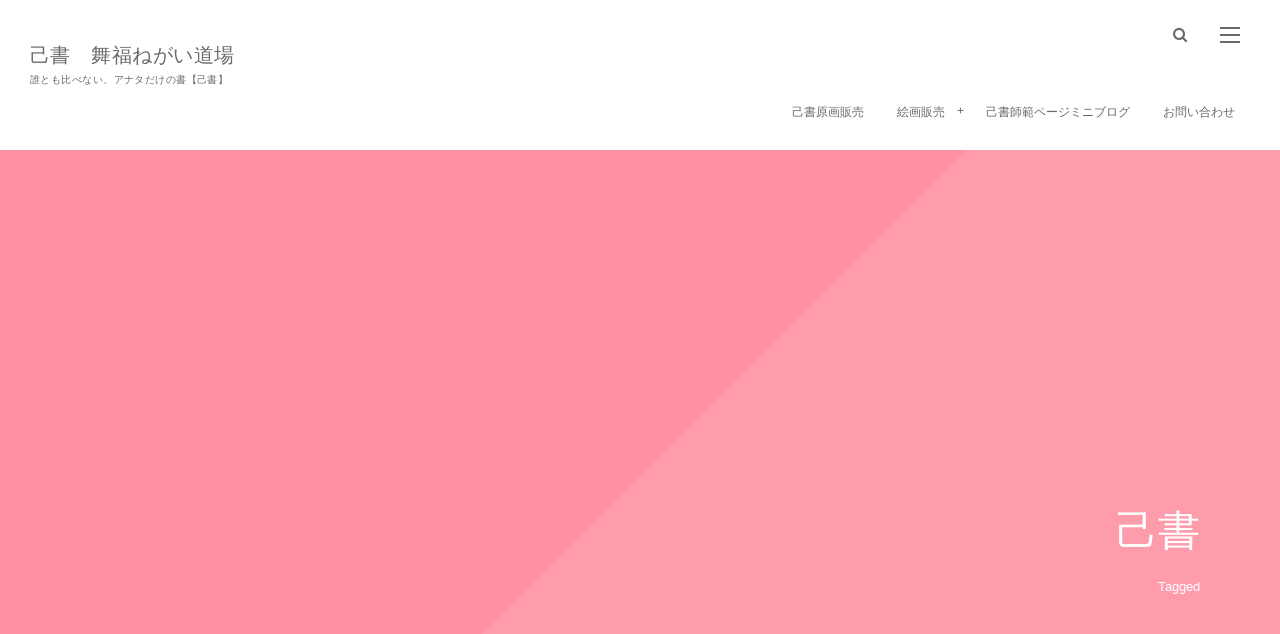

--- FILE ---
content_type: text/html; charset=UTF-8
request_url: https://fukui-syodo.design/tag/%E5%B7%B1%E6%9B%B8/
body_size: 18505
content:
<!DOCTYPE html>
<html lang="ja" class="no-js"><head prefix="og: http://ogp.me/ns# fb: http://ogp.me/ns/fb# blog: http://ogp.me/ns/website#"><meta charset="utf-8" />
<meta name="viewport" content="width=device-width,initial-scale=1,minimum-scale=1,user-scalable=yes" /><meta name="description" content="  己書タグの記事一覧" /><meta name="keywords" content="己書 , keyword1, keyword2, keyword3" /><meta property="og:title" content="己書  タグが付けられた記事一覧を表示しています。  | 己書　舞福ねがい道場" /><meta property="og:type" content="article" /><meta property="og:url" content="https://fukui-syodo.design/tag/%E5%B7%B1%E6%9B%B8/" /><meta property="og:image" content="https://s0.wp.com/i/blank.jpg" /><meta property="og:image:width" content="200" /><meta property="og:image:height" content="200" /><meta property="og:description" content="  己書タグの記事一覧" /><meta property="og:site_name" content="己書　舞福ねがい道場" /><link rel="canonical" href="https://fukui-syodo.design/tag/%E5%B7%B1%E6%9B%B8/" /><link rel="next" href="https://fukui-syodo.design/tag/%E5%B7%B1%E6%9B%B8/page/2/" /><title>己書  タグが付けられた記事一覧を表示しています。  | 己書　舞福ねがい道場</title>
<meta name='robots' content='max-image-preview:large' />
<link rel="dns-prefetch" href="//connect.facebook.net" /><link rel="dns-prefetch" href="//secure.gravatar.com" /><link rel="dns-prefetch" href="//api.pinterest.com" /><link rel="dns-prefetch" href="//jsoon.digitiminimi.com" /><link rel="dns-prefetch" href="//b.hatena.ne.jp" /><link rel="dns-prefetch" href="//platform.twitter.com" /><link rel='dns-prefetch' href='//ajax.googleapis.com' />
<link rel='dns-prefetch' href='//stats.wp.com' />
<link rel='dns-prefetch' href='//c0.wp.com' />
<link rel='dns-prefetch' href='//www.googletagmanager.com' />
<link rel='dns-prefetch' href='//pagead2.googlesyndication.com' />
<link rel="alternate" type="application/rss+xml" title="己書　舞福ねがい道場 &raquo; フィード" href="https://fukui-syodo.design/feed/" />
<link rel="alternate" type="application/rss+xml" title="己書　舞福ねがい道場 &raquo; コメントフィード" href="https://fukui-syodo.design/comments/feed/" />
<link rel="alternate" type="application/rss+xml" title="己書　舞福ねがい道場 &raquo; 己書 タグのフィード" href="https://fukui-syodo.design/tag/%e5%b7%b1%e6%9b%b8/feed/" />
<script>
window._wpemojiSettings = {"baseUrl":"https:\/\/s.w.org\/images\/core\/emoji\/14.0.0\/72x72\/","ext":".png","svgUrl":"https:\/\/s.w.org\/images\/core\/emoji\/14.0.0\/svg\/","svgExt":".svg","source":{"concatemoji":"https:\/\/fukui-syodo.design\/wp-includes\/js\/wp-emoji-release.min.js?ver=6.1.9"}};
/*! This file is auto-generated */
!function(e,a,t){var n,r,o,i=a.createElement("canvas"),p=i.getContext&&i.getContext("2d");function s(e,t){var a=String.fromCharCode,e=(p.clearRect(0,0,i.width,i.height),p.fillText(a.apply(this,e),0,0),i.toDataURL());return p.clearRect(0,0,i.width,i.height),p.fillText(a.apply(this,t),0,0),e===i.toDataURL()}function c(e){var t=a.createElement("script");t.src=e,t.defer=t.type="text/javascript",a.getElementsByTagName("head")[0].appendChild(t)}for(o=Array("flag","emoji"),t.supports={everything:!0,everythingExceptFlag:!0},r=0;r<o.length;r++)t.supports[o[r]]=function(e){if(p&&p.fillText)switch(p.textBaseline="top",p.font="600 32px Arial",e){case"flag":return s([127987,65039,8205,9895,65039],[127987,65039,8203,9895,65039])?!1:!s([55356,56826,55356,56819],[55356,56826,8203,55356,56819])&&!s([55356,57332,56128,56423,56128,56418,56128,56421,56128,56430,56128,56423,56128,56447],[55356,57332,8203,56128,56423,8203,56128,56418,8203,56128,56421,8203,56128,56430,8203,56128,56423,8203,56128,56447]);case"emoji":return!s([129777,127995,8205,129778,127999],[129777,127995,8203,129778,127999])}return!1}(o[r]),t.supports.everything=t.supports.everything&&t.supports[o[r]],"flag"!==o[r]&&(t.supports.everythingExceptFlag=t.supports.everythingExceptFlag&&t.supports[o[r]]);t.supports.everythingExceptFlag=t.supports.everythingExceptFlag&&!t.supports.flag,t.DOMReady=!1,t.readyCallback=function(){t.DOMReady=!0},t.supports.everything||(n=function(){t.readyCallback()},a.addEventListener?(a.addEventListener("DOMContentLoaded",n,!1),e.addEventListener("load",n,!1)):(e.attachEvent("onload",n),a.attachEvent("onreadystatechange",function(){"complete"===a.readyState&&t.readyCallback()})),(e=t.source||{}).concatemoji?c(e.concatemoji):e.wpemoji&&e.twemoji&&(c(e.twemoji),c(e.wpemoji)))}(window,document,window._wpemojiSettings);
</script>
<style type="text/css">
img.wp-smiley,
img.emoji {
	display: inline !important;
	border: none !important;
	box-shadow: none !important;
	height: 1em !important;
	width: 1em !important;
	margin: 0 0.07em !important;
	vertical-align: -0.1em !important;
	background: none !important;
	padding: 0 !important;
}
</style>
	<link rel='stylesheet' id='wp-block-library-css' href='https://c0.wp.com/c/6.1.9/wp-includes/css/dist/block-library/style.min.css' type='text/css' media='all' />
<style id='wp-block-library-inline-css' type='text/css'>
.has-text-align-justify{text-align:justify;}
</style>
<link rel='stylesheet' id='jetpack-videopress-video-block-view-css' href='https://fukui-syodo.design/wp-content/plugins/jetpack/jetpack_vendor/automattic/jetpack-videopress/build/block-editor/blocks/video/view.css?minify=false&#038;ver=34ae973733627b74a14e' type='text/css' media='all' />
<link rel='stylesheet' id='mediaelement-css' href='https://c0.wp.com/c/6.1.9/wp-includes/js/mediaelement/mediaelementplayer-legacy.min.css' type='text/css' media='all' />
<link rel='stylesheet' id='wp-mediaelement-css' href='https://c0.wp.com/c/6.1.9/wp-includes/js/mediaelement/wp-mediaelement.min.css' type='text/css' media='all' />
<style id='pdfemb-pdf-embedder-viewer-style-inline-css' type='text/css'>
.wp-block-pdfemb-pdf-embedder-viewer{max-width:none}

</style>
<link rel='stylesheet' id='liquid-block-speech-css' href='https://fukui-syodo.design/wp-content/plugins/liquid-speech-balloon/css/block.css?ver=6.1.9' type='text/css' media='all' />
<link rel='stylesheet' id='classic-theme-styles-css' href='https://c0.wp.com/c/6.1.9/wp-includes/css/classic-themes.min.css' type='text/css' media='all' />
<style id='global-styles-inline-css' type='text/css'>
body{--wp--preset--color--black: #000000;--wp--preset--color--cyan-bluish-gray: #abb8c3;--wp--preset--color--white: #ffffff;--wp--preset--color--pale-pink: #f78da7;--wp--preset--color--vivid-red: #cf2e2e;--wp--preset--color--luminous-vivid-orange: #ff6900;--wp--preset--color--luminous-vivid-amber: #fcb900;--wp--preset--color--light-green-cyan: #7bdcb5;--wp--preset--color--vivid-green-cyan: #00d084;--wp--preset--color--pale-cyan-blue: #8ed1fc;--wp--preset--color--vivid-cyan-blue: #0693e3;--wp--preset--color--vivid-purple: #9b51e0;--wp--preset--gradient--vivid-cyan-blue-to-vivid-purple: linear-gradient(135deg,rgba(6,147,227,1) 0%,rgb(155,81,224) 100%);--wp--preset--gradient--light-green-cyan-to-vivid-green-cyan: linear-gradient(135deg,rgb(122,220,180) 0%,rgb(0,208,130) 100%);--wp--preset--gradient--luminous-vivid-amber-to-luminous-vivid-orange: linear-gradient(135deg,rgba(252,185,0,1) 0%,rgba(255,105,0,1) 100%);--wp--preset--gradient--luminous-vivid-orange-to-vivid-red: linear-gradient(135deg,rgba(255,105,0,1) 0%,rgb(207,46,46) 100%);--wp--preset--gradient--very-light-gray-to-cyan-bluish-gray: linear-gradient(135deg,rgb(238,238,238) 0%,rgb(169,184,195) 100%);--wp--preset--gradient--cool-to-warm-spectrum: linear-gradient(135deg,rgb(74,234,220) 0%,rgb(151,120,209) 20%,rgb(207,42,186) 40%,rgb(238,44,130) 60%,rgb(251,105,98) 80%,rgb(254,248,76) 100%);--wp--preset--gradient--blush-light-purple: linear-gradient(135deg,rgb(255,206,236) 0%,rgb(152,150,240) 100%);--wp--preset--gradient--blush-bordeaux: linear-gradient(135deg,rgb(254,205,165) 0%,rgb(254,45,45) 50%,rgb(107,0,62) 100%);--wp--preset--gradient--luminous-dusk: linear-gradient(135deg,rgb(255,203,112) 0%,rgb(199,81,192) 50%,rgb(65,88,208) 100%);--wp--preset--gradient--pale-ocean: linear-gradient(135deg,rgb(255,245,203) 0%,rgb(182,227,212) 50%,rgb(51,167,181) 100%);--wp--preset--gradient--electric-grass: linear-gradient(135deg,rgb(202,248,128) 0%,rgb(113,206,126) 100%);--wp--preset--gradient--midnight: linear-gradient(135deg,rgb(2,3,129) 0%,rgb(40,116,252) 100%);--wp--preset--duotone--dark-grayscale: url('#wp-duotone-dark-grayscale');--wp--preset--duotone--grayscale: url('#wp-duotone-grayscale');--wp--preset--duotone--purple-yellow: url('#wp-duotone-purple-yellow');--wp--preset--duotone--blue-red: url('#wp-duotone-blue-red');--wp--preset--duotone--midnight: url('#wp-duotone-midnight');--wp--preset--duotone--magenta-yellow: url('#wp-duotone-magenta-yellow');--wp--preset--duotone--purple-green: url('#wp-duotone-purple-green');--wp--preset--duotone--blue-orange: url('#wp-duotone-blue-orange');--wp--preset--font-size--small: 13px;--wp--preset--font-size--medium: 20px;--wp--preset--font-size--large: 36px;--wp--preset--font-size--x-large: 42px;--wp--preset--spacing--20: 0.44rem;--wp--preset--spacing--30: 0.67rem;--wp--preset--spacing--40: 1rem;--wp--preset--spacing--50: 1.5rem;--wp--preset--spacing--60: 2.25rem;--wp--preset--spacing--70: 3.38rem;--wp--preset--spacing--80: 5.06rem;}:where(.is-layout-flex){gap: 0.5em;}body .is-layout-flow > .alignleft{float: left;margin-inline-start: 0;margin-inline-end: 2em;}body .is-layout-flow > .alignright{float: right;margin-inline-start: 2em;margin-inline-end: 0;}body .is-layout-flow > .aligncenter{margin-left: auto !important;margin-right: auto !important;}body .is-layout-constrained > .alignleft{float: left;margin-inline-start: 0;margin-inline-end: 2em;}body .is-layout-constrained > .alignright{float: right;margin-inline-start: 2em;margin-inline-end: 0;}body .is-layout-constrained > .aligncenter{margin-left: auto !important;margin-right: auto !important;}body .is-layout-constrained > :where(:not(.alignleft):not(.alignright):not(.alignfull)){max-width: var(--wp--style--global--content-size);margin-left: auto !important;margin-right: auto !important;}body .is-layout-constrained > .alignwide{max-width: var(--wp--style--global--wide-size);}body .is-layout-flex{display: flex;}body .is-layout-flex{flex-wrap: wrap;align-items: center;}body .is-layout-flex > *{margin: 0;}:where(.wp-block-columns.is-layout-flex){gap: 2em;}.has-black-color{color: var(--wp--preset--color--black) !important;}.has-cyan-bluish-gray-color{color: var(--wp--preset--color--cyan-bluish-gray) !important;}.has-white-color{color: var(--wp--preset--color--white) !important;}.has-pale-pink-color{color: var(--wp--preset--color--pale-pink) !important;}.has-vivid-red-color{color: var(--wp--preset--color--vivid-red) !important;}.has-luminous-vivid-orange-color{color: var(--wp--preset--color--luminous-vivid-orange) !important;}.has-luminous-vivid-amber-color{color: var(--wp--preset--color--luminous-vivid-amber) !important;}.has-light-green-cyan-color{color: var(--wp--preset--color--light-green-cyan) !important;}.has-vivid-green-cyan-color{color: var(--wp--preset--color--vivid-green-cyan) !important;}.has-pale-cyan-blue-color{color: var(--wp--preset--color--pale-cyan-blue) !important;}.has-vivid-cyan-blue-color{color: var(--wp--preset--color--vivid-cyan-blue) !important;}.has-vivid-purple-color{color: var(--wp--preset--color--vivid-purple) !important;}.has-black-background-color{background-color: var(--wp--preset--color--black) !important;}.has-cyan-bluish-gray-background-color{background-color: var(--wp--preset--color--cyan-bluish-gray) !important;}.has-white-background-color{background-color: var(--wp--preset--color--white) !important;}.has-pale-pink-background-color{background-color: var(--wp--preset--color--pale-pink) !important;}.has-vivid-red-background-color{background-color: var(--wp--preset--color--vivid-red) !important;}.has-luminous-vivid-orange-background-color{background-color: var(--wp--preset--color--luminous-vivid-orange) !important;}.has-luminous-vivid-amber-background-color{background-color: var(--wp--preset--color--luminous-vivid-amber) !important;}.has-light-green-cyan-background-color{background-color: var(--wp--preset--color--light-green-cyan) !important;}.has-vivid-green-cyan-background-color{background-color: var(--wp--preset--color--vivid-green-cyan) !important;}.has-pale-cyan-blue-background-color{background-color: var(--wp--preset--color--pale-cyan-blue) !important;}.has-vivid-cyan-blue-background-color{background-color: var(--wp--preset--color--vivid-cyan-blue) !important;}.has-vivid-purple-background-color{background-color: var(--wp--preset--color--vivid-purple) !important;}.has-black-border-color{border-color: var(--wp--preset--color--black) !important;}.has-cyan-bluish-gray-border-color{border-color: var(--wp--preset--color--cyan-bluish-gray) !important;}.has-white-border-color{border-color: var(--wp--preset--color--white) !important;}.has-pale-pink-border-color{border-color: var(--wp--preset--color--pale-pink) !important;}.has-vivid-red-border-color{border-color: var(--wp--preset--color--vivid-red) !important;}.has-luminous-vivid-orange-border-color{border-color: var(--wp--preset--color--luminous-vivid-orange) !important;}.has-luminous-vivid-amber-border-color{border-color: var(--wp--preset--color--luminous-vivid-amber) !important;}.has-light-green-cyan-border-color{border-color: var(--wp--preset--color--light-green-cyan) !important;}.has-vivid-green-cyan-border-color{border-color: var(--wp--preset--color--vivid-green-cyan) !important;}.has-pale-cyan-blue-border-color{border-color: var(--wp--preset--color--pale-cyan-blue) !important;}.has-vivid-cyan-blue-border-color{border-color: var(--wp--preset--color--vivid-cyan-blue) !important;}.has-vivid-purple-border-color{border-color: var(--wp--preset--color--vivid-purple) !important;}.has-vivid-cyan-blue-to-vivid-purple-gradient-background{background: var(--wp--preset--gradient--vivid-cyan-blue-to-vivid-purple) !important;}.has-light-green-cyan-to-vivid-green-cyan-gradient-background{background: var(--wp--preset--gradient--light-green-cyan-to-vivid-green-cyan) !important;}.has-luminous-vivid-amber-to-luminous-vivid-orange-gradient-background{background: var(--wp--preset--gradient--luminous-vivid-amber-to-luminous-vivid-orange) !important;}.has-luminous-vivid-orange-to-vivid-red-gradient-background{background: var(--wp--preset--gradient--luminous-vivid-orange-to-vivid-red) !important;}.has-very-light-gray-to-cyan-bluish-gray-gradient-background{background: var(--wp--preset--gradient--very-light-gray-to-cyan-bluish-gray) !important;}.has-cool-to-warm-spectrum-gradient-background{background: var(--wp--preset--gradient--cool-to-warm-spectrum) !important;}.has-blush-light-purple-gradient-background{background: var(--wp--preset--gradient--blush-light-purple) !important;}.has-blush-bordeaux-gradient-background{background: var(--wp--preset--gradient--blush-bordeaux) !important;}.has-luminous-dusk-gradient-background{background: var(--wp--preset--gradient--luminous-dusk) !important;}.has-pale-ocean-gradient-background{background: var(--wp--preset--gradient--pale-ocean) !important;}.has-electric-grass-gradient-background{background: var(--wp--preset--gradient--electric-grass) !important;}.has-midnight-gradient-background{background: var(--wp--preset--gradient--midnight) !important;}.has-small-font-size{font-size: var(--wp--preset--font-size--small) !important;}.has-medium-font-size{font-size: var(--wp--preset--font-size--medium) !important;}.has-large-font-size{font-size: var(--wp--preset--font-size--large) !important;}.has-x-large-font-size{font-size: var(--wp--preset--font-size--x-large) !important;}
.wp-block-navigation a:where(:not(.wp-element-button)){color: inherit;}
:where(.wp-block-columns.is-layout-flex){gap: 2em;}
.wp-block-pullquote{font-size: 1.5em;line-height: 1.6;}
</style>
<link rel='stylesheet' id='digipress-css' href='https://fukui-syodo.design/wp-content/themes/dp-fancie-note-business/css/style.css?ver=20200907231530' type='text/css' media='all' />
<link rel='stylesheet' id='wow-css' href='https://fukui-syodo.design/wp-content/themes/dp-fancie-note-business/css/animate.css?ver=2.3.0.1' type='text/css' media='all' />
<link rel='stylesheet' id='dp-visual-css' href='https://fukui-syodo.design/wp-content/uploads/digipress/fancie-note-business/css/visual-custom.css?ver=20200907231532' type='text/css' media='all' />
<link rel='stylesheet' id='jetpack_css-css' href='https://c0.wp.com/p/jetpack/12.5.1/css/jetpack.css' type='text/css' media='all' />
<script src='https://ajax.googleapis.com/ajax/libs/jquery/2.2.4/jquery.min.js?ver=2.3.0.1' id='jquery-js'></script>
<link rel="https://api.w.org/" href="https://fukui-syodo.design/wp-json/" /><link rel="alternate" type="application/json" href="https://fukui-syodo.design/wp-json/wp/v2/tags/2" /><link rel="EditURI" type="application/rsd+xml" title="RSD" href="https://fukui-syodo.design/xmlrpc.php?rsd" />
<link rel="wlwmanifest" type="application/wlwmanifest+xml" href="https://fukui-syodo.design/wp-includes/wlwmanifest.xml" />
<meta name="generator" content="Site Kit by Google 1.124.0" /><style type="text/css">.liquid-speech-balloon-00 .liquid-speech-balloon-avatar { background-image: url("https://fukui-syodo.design/wp-content/uploads/2020/06/スクリーンショット-2020-06-05-11.16.29.jpg"); } .liquid-speech-balloon-01 .liquid-speech-balloon-avatar { background-image: url("https://fukui-syodo.design/wp-content/uploads/2020/06/スクリーンショット-2020-06-05-11.19.17.jpg"); } .liquid-speech-balloon-02 .liquid-speech-balloon-avatar { background-image: url("https://fukui-syodo.design/wp-content/uploads/2020/06/スクリーンショット-2020-06-05-11.16.29.jpg"); } .liquid-speech-balloon-03 .liquid-speech-balloon-avatar { background-image: url("https://fukui-syodo.design/wp-content/uploads/2020/06/スクリーンショット-2020-06-05-11.18.55.jpg"); } .liquid-speech-balloon-04 .liquid-speech-balloon-avatar { background-image: url("https://fukui-syodo.design/wp-content/uploads/2020/06/スクリーンショット-2020-06-05-11.19.57.jpg"); } .liquid-speech-balloon-05 .liquid-speech-balloon-avatar { background-image: url("https://fukui-syodo.design/wp-content/uploads/2020/06/スクリーンショット-2020-06-05-11.20.47.jpg"); } .liquid-speech-balloon-06 .liquid-speech-balloon-avatar { background-image: url("https://fukui-syodo.design/wp-content/uploads/2020/06/スクリーンショット-2020-06-05-11.18.24.jpg"); } .liquid-speech-balloon-07 .liquid-speech-balloon-avatar { background-image: url("https://fukui-syodo.design/wp-content/uploads/2020/06/スクリーンショット-2020-06-05-11.19.42.jpg"); } .liquid-speech-balloon-08 .liquid-speech-balloon-avatar { background-image: url("https://fukui-syodo.design/wp-content/uploads/2020/06/スクリーンショット-2020-06-05-11.20.29.png"); } .liquid-speech-balloon-09 .liquid-speech-balloon-avatar { background-image: url("https://fukui-syodo.design/wp-content/uploads/2020/06/スクリーンショット-2020-06-05-11.20.13.jpg"); } .liquid-speech-balloon-10 .liquid-speech-balloon-avatar { background-image: url("https://fukui-syodo.design/wp-content/uploads/2020/06/スクリーンショット-2020-06-05-11.19.08.jpg"); } .liquid-speech-balloon-11 .liquid-speech-balloon-avatar { background-image: url("https://fukui-syodo.design/wp-content/uploads/2020/06/スクリーンショット-2020-06-05-11.20.56.jpg"); } .liquid-speech-balloon-12 .liquid-speech-balloon-avatar { background-image: url("https://fukui-syodo.design/wp-content/uploads/2020/06/スクリーンショット-2020-06-05-11.18.36.jpg"); } .liquid-speech-balloon-13 .liquid-speech-balloon-avatar { background-image: url("https://fukui-syodo.design/wp-content/uploads/2020/06/スクリーンショット-2020-06-05-11.20.20.jpg"); } .liquid-speech-balloon-14 .liquid-speech-balloon-avatar { background-image: url("https://fukui-syodo.design/wp-content/uploads/2020/06/スクリーンショット-2020-06-05-11.20.06.jpg"); } .liquid-speech-balloon-15 .liquid-speech-balloon-avatar { background-image: url("https://fukui-syodo.design/wp-content/uploads/2020/06/スクリーンショット-2020-06-05-11.20.37.jpg"); } .liquid-speech-balloon-16 .liquid-speech-balloon-avatar { background-image: url("https://fukui-syodo.design/wp-content/uploads/2020/06/スクリーンショット-2020-06-05-11.18.45.jpg"); } .liquid-speech-balloon-17 .liquid-speech-balloon-avatar { background-image: url("https://fukui-syodo.design/wp-content/uploads/2020/06/スクリーンショット-2020-06-05-11.19.26.jpg"); } .liquid-speech-balloon-18 .liquid-speech-balloon-avatar { background-image: url("https://fukui-syodo.design/wp-content/uploads/2020/06/スクリーンショット-2020-06-05-11.19.35.png"); } .liquid-speech-balloon-19 .liquid-speech-balloon-avatar { background-image: url("https://fukui-syodo.design/wp-content/uploads/2020/12/スクリーンショット-2020-06-05-11.16.29.jpg"); } .liquid-speech-balloon-20 .liquid-speech-balloon-avatar { background-image: url("https://fukui-syodo.design/wp-content/uploads/2021/07/写真-2021-07-13-8-14-41.png"); } .liquid-speech-balloon-21 .liquid-speech-balloon-avatar { background-image: url("https://fukui-syodo.design/wp-content/uploads/2024/01/https___aphoto.love_wp-content_uploads_2019_08_2019-08-19-09.37.18-640x427-1.jpg"); } .liquid-speech-balloon-00 .liquid-speech-balloon-avatar::after { content: "よし。"; } .liquid-speech-balloon-01 .liquid-speech-balloon-avatar::after { content: "小田田"; } .liquid-speech-balloon-02 .liquid-speech-balloon-avatar::after { content: "よし。"; } .liquid-speech-balloon-03 .liquid-speech-balloon-avatar::after { content: "kyon"; } .liquid-speech-balloon-04 .liquid-speech-balloon-avatar::after { content: "すずき　ゆきこ"; } .liquid-speech-balloon-05 .liquid-speech-balloon-avatar::after { content: "kayo"; } .liquid-speech-balloon-06 .liquid-speech-balloon-avatar::after { content: "わミホ"; } .liquid-speech-balloon-07 .liquid-speech-balloon-avatar::after { content: "ヤザワ　イチタロウ"; } .liquid-speech-balloon-08 .liquid-speech-balloon-avatar::after { content: "いわさき　やよい"; } .liquid-speech-balloon-09 .liquid-speech-balloon-avatar::after { content: "まる"; } .liquid-speech-balloon-10 .liquid-speech-balloon-avatar::after { content: "益田明美"; } .liquid-speech-balloon-11 .liquid-speech-balloon-avatar::after { content: "ごうくん"; } .liquid-speech-balloon-12 .liquid-speech-balloon-avatar::after { content: "リエ"; } .liquid-speech-balloon-13 .liquid-speech-balloon-avatar::after { content: "T-MAYUMI"; } .liquid-speech-balloon-14 .liquid-speech-balloon-avatar::after { content: "ナナエ"; } .liquid-speech-balloon-15 .liquid-speech-balloon-avatar::after { content: "平井清子"; } .liquid-speech-balloon-16 .liquid-speech-balloon-avatar::after { content: "中道いづみ"; } .liquid-speech-balloon-17 .liquid-speech-balloon-avatar::after { content: "森　千花"; } .liquid-speech-balloon-18 .liquid-speech-balloon-avatar::after { content: "etsu"; } .liquid-speech-balloon-19 .liquid-speech-balloon-avatar::after { content: "ブラックよし。"; } .liquid-speech-balloon-20 .liquid-speech-balloon-avatar::after { content: "ブラともWM"; } .liquid-speech-balloon-21 .liquid-speech-balloon-avatar::after { content: "すきぴ"; } </style>
 <!--WP Copy Protect Plugins By www.rapiditcare.com --> <style type="text/css">body{-webkit-touch-callout:none;-webkit-user-select:none;-khtml-user-select:none;-moz-user-select:none;-ms-user-select:none;user-select:none;}</style> <script> jQuery(document).bind("keydown", function(e) { if(e.ctrlKey && (e.which == 65 || e.which == 67 || e.which == 88 || e.which == 83 ||e.which == 85)) { e.preventDefault(); return false; } }); jQuery(document)on( "mousedown", function(event) { if(event.which=="3") { document.oncontextmenu = document.body.oncontextmenu = function() {return false;} } }); </script> <script language=JavaScript> function clickIE4(){ if (event.button==2){ return false; } } function clickNS4(e){ if (document.layers||document.getElementById&&!document.all){ if (e.which==2||e.which==3){ return false; } } } if (document.layers){ document.captureEvents(Event.MOUSEDOWN); document.onmousedown=clickNS4; } else if (document.all&&!document.getElementById){ document.onmousedown=clickIE4; } document.oncontextmenu=new Function("return false") </script> 	<style>img#wpstats{display:none}</style>
		
<!-- Site Kit が追加した Google AdSense メタタグ -->
<meta name="google-adsense-platform-account" content="ca-host-pub-2644536267352236">
<meta name="google-adsense-platform-domain" content="sitekit.withgoogle.com">
<!-- Site Kit が追加した End Google AdSense メタタグ -->

<!-- Google AdSense スニペット (Site Kit が追加) -->
<script async="async" src="https://pagead2.googlesyndication.com/pagead/js/adsbygoogle.js?client=ca-pub-2409347836023704&amp;host=ca-host-pub-2644536267352236" crossorigin="anonymous" type="text/javascript"></script>

<!-- (ここまで) Google AdSense スニペット (Site Kit が追加) -->

<!-- Jetpack Open Graph Tags -->
<meta property="og:type" content="website" />
<meta property="og:title" content="己書  タグが付けられた記事一覧を表示しています。  | 己書　舞福ねがい道場" />
<meta property="og:url" content="https://fukui-syodo.design/tag/%e5%b7%b1%e6%9b%b8/" />
<meta property="og:site_name" content="己書　舞福ねがい道場" />
<meta property="og:image" content="https://fukui-syodo.design/wp-content/uploads/2020/06/image.jpg" />
<meta property="og:image:width" content="640" />
<meta property="og:image:height" content="640" />
<meta property="og:image:alt" content="" />
<meta property="og:locale" content="ja_JP" />

<!-- End Jetpack Open Graph Tags -->
<script data-ad-client="ca-pub-2409347836023704" async src="https://pagead2.googlesyndication.com/pagead/js/adsbygoogle.js"></script><link rel="icon" href="https://fukui-syodo.design/wp-content/uploads/2020/06/image-150x150.jpg" sizes="32x32" />
<link rel="icon" href="https://fukui-syodo.design/wp-content/uploads/2020/06/image-300x300.jpg" sizes="192x192" />
<link rel="apple-touch-icon" href="https://fukui-syodo.design/wp-content/uploads/2020/06/image-300x300.jpg" />
<meta name="msapplication-TileImage" content="https://fukui-syodo.design/wp-content/uploads/2020/06/image-300x300.jpg" />
<script data-ad-client="ca-pub-2409347836023704" async src="https://pagead2.googlesyndication.com/pagead/js/adsbygoogle.js"></script><script>j$=jQuery;</script></head><body data-rsssl=1 class="archive tag tag-2 main-body pc metaslider-plugin" data-ct-sns-cache="true" data-ct-sns-cache-time="86400000">
<svg xmlns="http://www.w3.org/2000/svg" viewBox="0 0 0 0" width="0" height="0" focusable="false" role="none" style="visibility: hidden; position: absolute; left: -9999px; overflow: hidden;" ><defs><filter id="wp-duotone-dark-grayscale"><feColorMatrix color-interpolation-filters="sRGB" type="matrix" values=" .299 .587 .114 0 0 .299 .587 .114 0 0 .299 .587 .114 0 0 .299 .587 .114 0 0 " /><feComponentTransfer color-interpolation-filters="sRGB" ><feFuncR type="table" tableValues="0 0.49803921568627" /><feFuncG type="table" tableValues="0 0.49803921568627" /><feFuncB type="table" tableValues="0 0.49803921568627" /><feFuncA type="table" tableValues="1 1" /></feComponentTransfer><feComposite in2="SourceGraphic" operator="in" /></filter></defs></svg><svg xmlns="http://www.w3.org/2000/svg" viewBox="0 0 0 0" width="0" height="0" focusable="false" role="none" style="visibility: hidden; position: absolute; left: -9999px; overflow: hidden;" ><defs><filter id="wp-duotone-grayscale"><feColorMatrix color-interpolation-filters="sRGB" type="matrix" values=" .299 .587 .114 0 0 .299 .587 .114 0 0 .299 .587 .114 0 0 .299 .587 .114 0 0 " /><feComponentTransfer color-interpolation-filters="sRGB" ><feFuncR type="table" tableValues="0 1" /><feFuncG type="table" tableValues="0 1" /><feFuncB type="table" tableValues="0 1" /><feFuncA type="table" tableValues="1 1" /></feComponentTransfer><feComposite in2="SourceGraphic" operator="in" /></filter></defs></svg><svg xmlns="http://www.w3.org/2000/svg" viewBox="0 0 0 0" width="0" height="0" focusable="false" role="none" style="visibility: hidden; position: absolute; left: -9999px; overflow: hidden;" ><defs><filter id="wp-duotone-purple-yellow"><feColorMatrix color-interpolation-filters="sRGB" type="matrix" values=" .299 .587 .114 0 0 .299 .587 .114 0 0 .299 .587 .114 0 0 .299 .587 .114 0 0 " /><feComponentTransfer color-interpolation-filters="sRGB" ><feFuncR type="table" tableValues="0.54901960784314 0.98823529411765" /><feFuncG type="table" tableValues="0 1" /><feFuncB type="table" tableValues="0.71764705882353 0.25490196078431" /><feFuncA type="table" tableValues="1 1" /></feComponentTransfer><feComposite in2="SourceGraphic" operator="in" /></filter></defs></svg><svg xmlns="http://www.w3.org/2000/svg" viewBox="0 0 0 0" width="0" height="0" focusable="false" role="none" style="visibility: hidden; position: absolute; left: -9999px; overflow: hidden;" ><defs><filter id="wp-duotone-blue-red"><feColorMatrix color-interpolation-filters="sRGB" type="matrix" values=" .299 .587 .114 0 0 .299 .587 .114 0 0 .299 .587 .114 0 0 .299 .587 .114 0 0 " /><feComponentTransfer color-interpolation-filters="sRGB" ><feFuncR type="table" tableValues="0 1" /><feFuncG type="table" tableValues="0 0.27843137254902" /><feFuncB type="table" tableValues="0.5921568627451 0.27843137254902" /><feFuncA type="table" tableValues="1 1" /></feComponentTransfer><feComposite in2="SourceGraphic" operator="in" /></filter></defs></svg><svg xmlns="http://www.w3.org/2000/svg" viewBox="0 0 0 0" width="0" height="0" focusable="false" role="none" style="visibility: hidden; position: absolute; left: -9999px; overflow: hidden;" ><defs><filter id="wp-duotone-midnight"><feColorMatrix color-interpolation-filters="sRGB" type="matrix" values=" .299 .587 .114 0 0 .299 .587 .114 0 0 .299 .587 .114 0 0 .299 .587 .114 0 0 " /><feComponentTransfer color-interpolation-filters="sRGB" ><feFuncR type="table" tableValues="0 0" /><feFuncG type="table" tableValues="0 0.64705882352941" /><feFuncB type="table" tableValues="0 1" /><feFuncA type="table" tableValues="1 1" /></feComponentTransfer><feComposite in2="SourceGraphic" operator="in" /></filter></defs></svg><svg xmlns="http://www.w3.org/2000/svg" viewBox="0 0 0 0" width="0" height="0" focusable="false" role="none" style="visibility: hidden; position: absolute; left: -9999px; overflow: hidden;" ><defs><filter id="wp-duotone-magenta-yellow"><feColorMatrix color-interpolation-filters="sRGB" type="matrix" values=" .299 .587 .114 0 0 .299 .587 .114 0 0 .299 .587 .114 0 0 .299 .587 .114 0 0 " /><feComponentTransfer color-interpolation-filters="sRGB" ><feFuncR type="table" tableValues="0.78039215686275 1" /><feFuncG type="table" tableValues="0 0.94901960784314" /><feFuncB type="table" tableValues="0.35294117647059 0.47058823529412" /><feFuncA type="table" tableValues="1 1" /></feComponentTransfer><feComposite in2="SourceGraphic" operator="in" /></filter></defs></svg><svg xmlns="http://www.w3.org/2000/svg" viewBox="0 0 0 0" width="0" height="0" focusable="false" role="none" style="visibility: hidden; position: absolute; left: -9999px; overflow: hidden;" ><defs><filter id="wp-duotone-purple-green"><feColorMatrix color-interpolation-filters="sRGB" type="matrix" values=" .299 .587 .114 0 0 .299 .587 .114 0 0 .299 .587 .114 0 0 .299 .587 .114 0 0 " /><feComponentTransfer color-interpolation-filters="sRGB" ><feFuncR type="table" tableValues="0.65098039215686 0.40392156862745" /><feFuncG type="table" tableValues="0 1" /><feFuncB type="table" tableValues="0.44705882352941 0.4" /><feFuncA type="table" tableValues="1 1" /></feComponentTransfer><feComposite in2="SourceGraphic" operator="in" /></filter></defs></svg><svg xmlns="http://www.w3.org/2000/svg" viewBox="0 0 0 0" width="0" height="0" focusable="false" role="none" style="visibility: hidden; position: absolute; left: -9999px; overflow: hidden;" ><defs><filter id="wp-duotone-blue-orange"><feColorMatrix color-interpolation-filters="sRGB" type="matrix" values=" .299 .587 .114 0 0 .299 .587 .114 0 0 .299 .587 .114 0 0 .299 .587 .114 0 0 " /><feComponentTransfer color-interpolation-filters="sRGB" ><feFuncR type="table" tableValues="0.098039215686275 1" /><feFuncG type="table" tableValues="0 0.66274509803922" /><feFuncB type="table" tableValues="0.84705882352941 0.41960784313725" /><feFuncA type="table" tableValues="1 1" /></feComponentTransfer><feComposite in2="SourceGraphic" operator="in" /></filter></defs></svg><header id="header_container" class="header_container pc float"><div class="header_content clearfix"><div class="h_group"><h1 class="hd_title txt wow fadeInDown" data-wow-delay="0.3s"><a href="https://fukui-syodo.design/" title="己書　舞福ねがい道場">己書　舞福ねがい道場</a></h1><h2 class="caption wow fadeInUp" data-wow-delay="0.3s">誰とも比べない、アナタだけの書【己書】</h2></div><div class="r_block"><div id="hd_misc_div" class="hd_misc_div wow fadeInDown" data-wow-delay="0.5s"><div id="hd_searchform"><span class="r-wrap"><i id="hd_search_btn" class="icon-search"></i></span></div><div id="hd_hidden_menu_btn"><span></span></div><div id="expand_float_menu" class="icon-dot-menu"><i></i></div>
</div><nav id="global_menu_nav" class="global_menu_nav wow fadeInUp has-rcontent" data-wow-delay="0.5s"><ul id="global_menu_ul" class=""><li id="menu-item-2772" class="menu-item menu-item-type-post_type menu-item-object-page"><a href="https://fukui-syodo.design/page-2766/" class="menu-link"><span class="menu-title">己書原画販売</span></a></li>
<li id="menu-item-2773" class="menu-item menu-item-type-post_type menu-item-object-page menu-item-has-children"><a href="https://fukui-syodo.design/page-2769/" class="menu-link"><span class="menu-title">絵画販売</span></a>
<ul class="sub-menu">
	<li id="menu-item-2774" class="menu-item menu-item-type-custom menu-item-object-custom"><a href="https://hogushiya-m.info/category/%e7%b5%b5%e7%94%bb/" class="menu-link"><span class="menu-title">絵画販売：絵師M氏</span></a></li>
</ul>
</li>
<li id="menu-item-4884" class="menu-item menu-item-type-post_type menu-item-object-page"><a href="https://fukui-syodo.design/onoreshocolumn/" class="menu-link"><span class="menu-title">己書師範ページミニブログ</span></a></li>
<li id="menu-item-97" class="menu-item menu-item-type-post_type menu-item-object-page"><a href="https://fukui-syodo.design/page-94/" class="menu-link"><span class="menu-title">お問い合わせ</span></a></li>
</ul></nav></div></div></header><div id="container" class="dp-container clearfix not-home float"><section class="ct-hd term-color2 no_bgimg"><h2 class="hd-title wow fadeInLeft" data-wow-delay="0.6s"><span>  己書</span></h2><div class="title-desc wow fadeInUp" data-wow-delay="1.1s">Tagged</div></section><div class="content-wrap incontainer clearfix not-home">
<div id="content" class="content two-col right"><section class="loop-section portfolio one two-col three_lines clearfix"><div class="sort-form-area inside-title"><span class="sort-form-title"><i class="icon-sort-desc"></i>並べ替え</span><form method="get" class="sort-form" target="_top" action="https://fukui-syodo.design/tag/%E5%B7%B1%E6%9B%B8/" target="_top"><select name="sort" onchange="submit(this.form);"><option value="date">新しい順</option><option value="modified">更新順</option><option value="popular">人気順</option><option value="comments">コメント数順</option><option value="title">タイトル順</option><option value="name">スラッグ順</option></select></form></div><div class="loop-div autopager two-col clearfix"><div class="gutter_size"></div><article class="loop-article two-col three_lines default wow fadeInUp"><div class="loop-post-thumb portfolio one default"><a href="https://fukui-syodo.design/onoresyo/post-15061/" rel="bookmark" class="thumb-link r-wrap"><span><img src="https://fukui-syodo.design/wp-content/uploads/2025/11/写真-2025-11-06-17-32-19-240x320.jpg" width="240" height="320" layout="responsive" class="wp-post-image" alt="今日はちゃんと５００円!!!" srcset="https://fukui-syodo.design/wp-content/uploads/2025/11/写真-2025-11-06-17-32-19-240x320.jpg 240w, https://fukui-syodo.design/wp-content/uploads/2025/11/写真-2025-11-06-17-32-19-225x300.jpg 225w, https://fukui-syodo.design/wp-content/uploads/2025/11/写真-2025-11-06-17-32-19-480x640.jpg 480w, https://fukui-syodo.design/wp-content/uploads/2025/11/写真-2025-11-06-17-32-19.jpg 768w" /></span><div class="loop-media-icon"><i class=" icon-plus2"></i></div></a><div class="loop-article-content"><div class="meta-cat"><a href="https://fukui-syodo.design/category/onoresyo/" rel="tag" class="item-link term-color13">己書</a></div><div class="loop-table"><div class="loop-header"><div class="loop-date"><time datetime="2025-11-07T08:30:00+09:00" class="time-field entry-date"><span class="date_month_en_full">November</span> <span class="date_day">7</span>, <span class="date_year">2025</span></time></div><h1 class="entry-title loop-title portfolio one"><a href="https://fukui-syodo.design/onoresyo/post-15061/" rel="bookmark">今日はちゃんと５００円!!!</a></h1></div></div><div class="loop-share-num ct-shares" data-url="https://fukui-syodo.design/onoresyo/post-15061/"><div class="bg-likes ct-fb"><i class="icon-facebook"></i><span class="share-num"></span></div><div class="meta-comment"><i class="icon-comment"></i><span class="share-num"><a href="https://fukui-syodo.design/onoresyo/post-15061/#respond" title="Comment on 今日はちゃんと５００円!!!">0</a></span></div></div></div></div></article><article class="loop-article two-col three_lines default wow fadeInUp"><div class="loop-post-thumb portfolio one default"><a href="https://fukui-syodo.design/onoresyo/post-15010/" rel="bookmark" class="thumb-link r-wrap"><span><img src="https://fukui-syodo.design/wp-content/themes/dp-fancie-note-business/img/post_thumbnail/noimage.png" width="1200" height="800" layout="responsive" class="wp-post-image noimage" alt="おともだちのたんじょうかいで、おんせんにいきました。" /></span><div class="loop-media-icon"><i class=" icon-plus2"></i></div></a><div class="loop-article-content"><div class="meta-cat"><a href="https://fukui-syodo.design/category/onoresyo/" rel="tag" class="item-link term-color13">己書</a></div><div class="loop-table"><div class="loop-header"><div class="loop-date"><time datetime="2025-06-10T08:43:00+09:00" class="time-field entry-date"><span class="date_month_en_full">June</span> <span class="date_day">10</span>, <span class="date_year">2025</span></time></div><h1 class="entry-title loop-title portfolio one"><a href="https://fukui-syodo.design/onoresyo/post-15010/" rel="bookmark">おともだちのたんじょうかいで、おんせんにいきました。</a></h1></div></div><div class="loop-share-num ct-shares" data-url="https://fukui-syodo.design/onoresyo/post-15010/"><div class="bg-likes ct-fb"><i class="icon-facebook"></i><span class="share-num"></span></div><div class="meta-comment"><i class="icon-comment"></i><span class="share-num"><a href="https://fukui-syodo.design/onoresyo/post-15010/#respond" title="Comment on おともだちのたんじょうかいで、おんせんにいきました。">0</a></span></div></div></div></div></article><article class="loop-article two-col three_lines default wow fadeInUp"><div class="loop-post-thumb portfolio one default"><a href="https://fukui-syodo.design/onoresyo/post-15049/" rel="bookmark" class="thumb-link r-wrap"><span><img src="https://fukui-syodo.design/wp-content/uploads/2025/01/img_8540-240x320.jpg" width="240" height="320" layout="responsive" class="wp-post-image" alt="2025年今年の目標でーす！！" srcset="https://fukui-syodo.design/wp-content/uploads/2025/01/img_8540-240x320.jpg 240w, https://fukui-syodo.design/wp-content/uploads/2025/01/img_8540-225x300.jpg 225w, https://fukui-syodo.design/wp-content/uploads/2025/01/img_8540-768x1024.jpg 768w, https://fukui-syodo.design/wp-content/uploads/2025/01/img_8540-1152x1536.jpg 1152w, https://fukui-syodo.design/wp-content/uploads/2025/01/img_8540-480x640.jpg 480w, https://fukui-syodo.design/wp-content/uploads/2025/01/img_8540.jpg 1500w" /></span><div class="loop-media-icon"><i class=" icon-plus2"></i></div></a><div class="loop-article-content"><div class="meta-cat"><a href="https://fukui-syodo.design/category/onoresyo/" rel="tag" class="item-link term-color13">己書</a></div><div class="loop-table"><div class="loop-header"><div class="loop-date"><time datetime="2025-01-01T08:44:00+09:00" class="time-field entry-date"><span class="date_month_en_full">January</span> <span class="date_day">1</span>, <span class="date_year">2025</span></time></div><h1 class="entry-title loop-title portfolio one"><a href="https://fukui-syodo.design/onoresyo/post-15049/" rel="bookmark">2025年今年の目標でーす！！</a></h1></div></div><div class="loop-share-num ct-shares" data-url="https://fukui-syodo.design/onoresyo/post-15049/"><div class="bg-likes ct-fb"><i class="icon-facebook"></i><span class="share-num"></span></div><div class="meta-comment"><i class="icon-comment"></i><span class="share-num"><a href="https://fukui-syodo.design/onoresyo/post-15049/#respond" title="Comment on 2025年今年の目標でーす！！">0</a></span></div></div></div></div></article><article class="loop-article two-col three_lines default wow fadeInUp"><div class="loop-post-thumb portfolio one default"><a href="https://fukui-syodo.design/onoresyo/post-14953/" rel="bookmark" class="thumb-link r-wrap"><span><img src="https://fukui-syodo.design/wp-content/uploads/2024/05/iEoEbMUy1jZjQJU1715138867_1715138979-240x320.jpg" width="240" height="320" layout="responsive" class="wp-post-image" alt="なごやのいとことあそびました。たのしかったです。" srcset="https://fukui-syodo.design/wp-content/uploads/2024/05/iEoEbMUy1jZjQJU1715138867_1715138979-240x320.jpg 240w, https://fukui-syodo.design/wp-content/uploads/2024/05/iEoEbMUy1jZjQJU1715138867_1715138979-225x300.jpg 225w, https://fukui-syodo.design/wp-content/uploads/2024/05/iEoEbMUy1jZjQJU1715138867_1715138979-480x640.jpg 480w, https://fukui-syodo.design/wp-content/uploads/2024/05/iEoEbMUy1jZjQJU1715138867_1715138979.jpg 768w" /></span><div class="loop-media-icon"><i class=" icon-plus2"></i></div></a><div class="loop-article-content"><div class="meta-cat"><a href="https://fukui-syodo.design/category/onoresyo/" rel="tag" class="item-link term-color13">己書</a></div><div class="loop-table"><div class="loop-header"><div class="loop-date"><time datetime="2024-05-09T08:00:00+09:00" class="time-field entry-date"><span class="date_month_en_full">May</span> <span class="date_day">9</span>, <span class="date_year">2024</span></time></div><h1 class="entry-title loop-title portfolio one"><a href="https://fukui-syodo.design/onoresyo/post-14953/" rel="bookmark">なごやのいとことあそびました。たのしかったです。</a></h1></div></div><div class="loop-share-num ct-shares" data-url="https://fukui-syodo.design/onoresyo/post-14953/"><div class="bg-likes ct-fb"><i class="icon-facebook"></i><span class="share-num"></span></div><div class="meta-comment"><i class="icon-comment"></i><span class="share-num"><a href="https://fukui-syodo.design/onoresyo/post-14953/#respond" title="Comment on なごやのいとことあそびました。たのしかったです。">0</a></span></div></div></div></div></article><article class="loop-article two-col three_lines default wow fadeInUp"><div class="loop-post-thumb portfolio one default"><a href="https://fukui-syodo.design/onoresyo/post-14836/" rel="bookmark" class="thumb-link r-wrap"><span><img src="https://fukui-syodo.design/wp-content/uploads/2024/04/写真-2024-02-11-11-13-22-240x320.jpg" width="240" height="320" layout="responsive" class="wp-post-image" alt="前回の更新から見事にバッドに入ってました････" srcset="https://fukui-syodo.design/wp-content/uploads/2024/04/写真-2024-02-11-11-13-22-240x320.jpg 240w, https://fukui-syodo.design/wp-content/uploads/2024/04/写真-2024-02-11-11-13-22-225x300.jpg 225w, https://fukui-syodo.design/wp-content/uploads/2024/04/写真-2024-02-11-11-13-22-768x1024.jpg 768w, https://fukui-syodo.design/wp-content/uploads/2024/04/写真-2024-02-11-11-13-22-1152x1536.jpg 1152w, https://fukui-syodo.design/wp-content/uploads/2024/04/写真-2024-02-11-11-13-22-1536x2048.jpg 1536w, https://fukui-syodo.design/wp-content/uploads/2024/04/写真-2024-02-11-11-13-22-480x640.jpg 480w, https://fukui-syodo.design/wp-content/uploads/2024/04/写真-2024-02-11-11-13-22-scaled.jpg 1920w" /></span><div class="loop-media-icon"><i class=" icon-plus2"></i></div></a><div class="loop-article-content"><div class="meta-cat"><a href="https://fukui-syodo.design/category/onoresyo/" rel="tag" class="item-link term-color13">己書</a></div><div class="loop-table"><div class="loop-header"><div class="loop-date"><time datetime="2024-05-08T11:00:00+09:00" class="time-field entry-date"><span class="date_month_en_full">May</span> <span class="date_day">8</span>, <span class="date_year">2024</span></time></div><h1 class="entry-title loop-title portfolio one"><a href="https://fukui-syodo.design/onoresyo/post-14836/" rel="bookmark">前回の更新から見事にバッドに入ってました････</a></h1></div></div><div class="loop-share-num ct-shares" data-url="https://fukui-syodo.design/onoresyo/post-14836/"><div class="bg-likes ct-fb"><i class="icon-facebook"></i><span class="share-num"></span></div><div class="meta-comment"><i class="icon-comment"></i><span class="share-num"><a href="https://fukui-syodo.design/onoresyo/post-14836/#respond" title="Comment on 前回の更新から見事にバッドに入ってました････">0</a></span></div></div></div></div></article><article class="loop-article two-col three_lines default wow fadeInUp"><div class="loop-post-thumb portfolio one default"><a href="https://fukui-syodo.design/onoresyo/post-14807/" rel="bookmark" class="thumb-link r-wrap"><span><img src="https://fukui-syodo.design/wp-content/uploads/2024/03/写真-2024-03-17-18-33-16-240x320.jpg" width="240" height="320" layout="responsive" class="wp-post-image" alt="介護を綺麗に云うな、金の切れ目は縁の切れ目" srcset="https://fukui-syodo.design/wp-content/uploads/2024/03/写真-2024-03-17-18-33-16-240x320.jpg 240w, https://fukui-syodo.design/wp-content/uploads/2024/03/写真-2024-03-17-18-33-16-225x300.jpg 225w, https://fukui-syodo.design/wp-content/uploads/2024/03/写真-2024-03-17-18-33-16-480x640.jpg 480w, https://fukui-syodo.design/wp-content/uploads/2024/03/写真-2024-03-17-18-33-16.jpg 768w" /></span><div class="loop-media-icon"><i class=" icon-plus2"></i></div></a><div class="loop-article-content"><div class="meta-cat"><a href="https://fukui-syodo.design/category/onoresyo/" rel="tag" class="item-link term-color13">己書</a></div><div class="loop-table"><div class="loop-header"><div class="loop-date"><time datetime="2024-03-15T11:17:00+09:00" class="time-field entry-date"><span class="date_month_en_full">March</span> <span class="date_day">15</span>, <span class="date_year">2024</span></time></div><h1 class="entry-title loop-title portfolio one"><a href="https://fukui-syodo.design/onoresyo/post-14807/" rel="bookmark">介護を綺麗に云うな、金の切れ目は縁の切れ目</a></h1></div></div><div class="loop-share-num ct-shares" data-url="https://fukui-syodo.design/onoresyo/post-14807/"><div class="bg-likes ct-fb"><i class="icon-facebook"></i><span class="share-num"></span></div><div class="meta-comment"><i class="icon-comment"></i><span class="share-num"><a href="https://fukui-syodo.design/onoresyo/post-14807/#respond" title="Comment on 介護を綺麗に云うな、金の切れ目は縁の切れ目">0</a></span></div></div></div></div></article><article class="loop-article two-col three_lines default wow fadeInUp"><div class="loop-post-thumb portfolio one default"><a href="https://fukui-syodo.design/onoresyo/post-14742/" rel="bookmark" class="thumb-link r-wrap"><span><img src="https://fukui-syodo.design/wp-content/uploads/2024/02/写真-2024-02-07-10-19-39-240x320.jpg" width="240" height="320" layout="responsive" class="wp-post-image" alt="1日１食にしようと思う。2月のスペシャルチートデー( ´∀｀ )" srcset="https://fukui-syodo.design/wp-content/uploads/2024/02/写真-2024-02-07-10-19-39-240x320.jpg 240w, https://fukui-syodo.design/wp-content/uploads/2024/02/写真-2024-02-07-10-19-39-225x300.jpg 225w, https://fukui-syodo.design/wp-content/uploads/2024/02/写真-2024-02-07-10-19-39-480x640.jpg 480w, https://fukui-syodo.design/wp-content/uploads/2024/02/写真-2024-02-07-10-19-39.jpg 768w" /></span><div class="loop-media-icon"><i class=" icon-plus2"></i></div></a><div class="loop-article-content"><div class="meta-cat"><a href="https://fukui-syodo.design/category/onoresyo/" rel="tag" class="item-link term-color13">己書</a></div><div class="loop-table"><div class="loop-header"><div class="loop-date"><time datetime="2024-02-07T11:17:00+09:00" class="time-field entry-date"><span class="date_month_en_full">February</span> <span class="date_day">7</span>, <span class="date_year">2024</span></time></div><h1 class="entry-title loop-title portfolio one"><a href="https://fukui-syodo.design/onoresyo/post-14742/" rel="bookmark">1日１食にしようと思う。2月のスペシャルチートデー( ´∀｀ )</a></h1></div></div><div class="loop-share-num ct-shares" data-url="https://fukui-syodo.design/onoresyo/post-14742/"><div class="bg-likes ct-fb"><i class="icon-facebook"></i><span class="share-num"></span></div><div class="meta-comment"><i class="icon-comment"></i><span class="share-num"><a href="https://fukui-syodo.design/onoresyo/post-14742/#respond" title="Comment on 1日１食にしようと思う。2月のスペシャルチートデー( ´∀｀ )">0</a></span></div></div></div></div></article><article class="loop-article two-col three_lines default wow fadeInUp"><div class="loop-post-thumb portfolio one default"><a href="https://fukui-syodo.design/onoresyo/post-14626/" rel="bookmark" class="thumb-link r-wrap"><span><img src="https://fukui-syodo.design/wp-content/uploads/2024/02/写真-2023-06-22-19-09-06-240x320.jpg" width="240" height="320" layout="responsive" class="wp-post-image" alt="売る時と買う時は違う～～～" srcset="https://fukui-syodo.design/wp-content/uploads/2024/02/写真-2023-06-22-19-09-06-240x320.jpg 240w, https://fukui-syodo.design/wp-content/uploads/2024/02/写真-2023-06-22-19-09-06-225x300.jpg 225w, https://fukui-syodo.design/wp-content/uploads/2024/02/写真-2023-06-22-19-09-06-480x640.jpg 480w, https://fukui-syodo.design/wp-content/uploads/2024/02/写真-2023-06-22-19-09-06.jpg 768w" /></span><div class="loop-media-icon"><i class=" icon-plus2"></i></div></a><div class="loop-article-content"><div class="meta-cat"><a href="https://fukui-syodo.design/category/onoresyo/" rel="tag" class="item-link term-color13">己書</a></div><div class="loop-table"><div class="loop-header"><div class="loop-date"><time datetime="2024-02-02T10:00:00+09:00" class="time-field entry-date"><span class="date_month_en_full">February</span> <span class="date_day">2</span>, <span class="date_year">2024</span></time></div><h1 class="entry-title loop-title portfolio one"><a href="https://fukui-syodo.design/onoresyo/post-14626/" rel="bookmark">売る時と買う時は違う～～～</a></h1></div></div><div class="loop-share-num ct-shares" data-url="https://fukui-syodo.design/onoresyo/post-14626/"><div class="bg-likes ct-fb"><i class="icon-facebook"></i><span class="share-num"></span></div><div class="meta-comment"><i class="icon-comment"></i><span class="share-num"><a href="https://fukui-syodo.design/onoresyo/post-14626/#respond" title="Comment on 売る時と買う時は違う～～～">0</a></span></div></div></div></div></article><article class="loop-article two-col three_lines default wow fadeInUp"><div class="loop-post-thumb portfolio one default"><a href="https://fukui-syodo.design/onoresyo/post-14481/" rel="bookmark" class="thumb-link r-wrap"><span><img src="https://fukui-syodo.design/wp-content/uploads/2024/01/写真-2024-01-01-14-02-56-240x320.jpg" width="240" height="320" layout="responsive" class="wp-post-image" alt="1日１食にしようと思う。②" srcset="https://fukui-syodo.design/wp-content/uploads/2024/01/写真-2024-01-01-14-02-56-240x320.jpg 240w, https://fukui-syodo.design/wp-content/uploads/2024/01/写真-2024-01-01-14-02-56-225x300.jpg 225w, https://fukui-syodo.design/wp-content/uploads/2024/01/写真-2024-01-01-14-02-56-480x640.jpg 480w, https://fukui-syodo.design/wp-content/uploads/2024/01/写真-2024-01-01-14-02-56.jpg 768w" /></span><div class="loop-media-icon"><i class=" icon-plus2"></i></div></a><div class="loop-article-content"><div class="meta-cat"><a href="https://fukui-syodo.design/category/onoresyo/" rel="tag" class="item-link term-color13">己書</a></div><div class="loop-table"><div class="loop-header"><div class="loop-date"><time datetime="2024-02-01T09:00:00+09:00" class="time-field entry-date"><span class="date_month_en_full">February</span> <span class="date_day">1</span>, <span class="date_year">2024</span></time></div><h1 class="entry-title loop-title portfolio one"><a href="https://fukui-syodo.design/onoresyo/post-14481/" rel="bookmark">1日１食にしようと思う。②</a></h1></div></div><div class="loop-share-num ct-shares" data-url="https://fukui-syodo.design/onoresyo/post-14481/"><div class="bg-likes ct-fb"><i class="icon-facebook"></i><span class="share-num"></span></div><div class="meta-comment"><i class="icon-comment"></i><span class="share-num"><a href="https://fukui-syodo.design/onoresyo/post-14481/#respond" title="Comment on 1日１食にしようと思う。②">0</a></span></div></div></div></div></article><article class="loop-article two-col three_lines default wow fadeInUp"><div class="loop-post-thumb portfolio one default"><a href="https://fukui-syodo.design/onoresyo/post-14562/" rel="bookmark" class="thumb-link r-wrap"><span><img src="https://fukui-syodo.design/wp-content/uploads/2024/01/写真-2023-10-29-14-44-13-420x320.jpg" width="420" height="320" layout="responsive" class="wp-post-image" alt="ラインプロをおススメしたその後････" srcset="https://fukui-syodo.design/wp-content/uploads/2024/01/写真-2023-10-29-14-44-13-420x320.jpg 420w, https://fukui-syodo.design/wp-content/uploads/2024/01/写真-2023-10-29-14-44-13-300x228.jpg 300w, https://fukui-syodo.design/wp-content/uploads/2024/01/写真-2023-10-29-14-44-13-768x585.jpg 768w, https://fukui-syodo.design/wp-content/uploads/2024/01/写真-2023-10-29-14-44-13-841x640.jpg 841w, https://fukui-syodo.design/wp-content/uploads/2024/01/写真-2023-10-29-14-44-13.jpg 1009w" /></span><div class="loop-media-icon"><i class=" icon-plus2"></i></div></a><div class="loop-article-content"><div class="meta-cat"><a href="https://fukui-syodo.design/category/onoresyo/" rel="tag" class="item-link term-color13">己書</a></div><div class="loop-table"><div class="loop-header"><div class="loop-date"><time datetime="2024-01-31T10:00:00+09:00" class="time-field entry-date"><span class="date_month_en_full">January</span> <span class="date_day">31</span>, <span class="date_year">2024</span></time></div><h1 class="entry-title loop-title portfolio one"><a href="https://fukui-syodo.design/onoresyo/post-14562/" rel="bookmark">ラインプロをおススメしたその後････</a></h1></div></div><div class="loop-share-num ct-shares" data-url="https://fukui-syodo.design/onoresyo/post-14562/"><div class="bg-likes ct-fb"><i class="icon-facebook"></i><span class="share-num"></span></div><div class="meta-comment"><i class="icon-comment"></i><span class="share-num"><a href="https://fukui-syodo.design/onoresyo/post-14562/#respond" title="Comment on ラインプロをおススメしたその後････">0</a></span></div></div></div></div></article></div></section><nav class="navigation clearfix"><div class="nav_to_paged"><a href="https://fukui-syodo.design/tag/%E5%B7%B1%E6%9B%B8/page/2/" ><span class="r-wrap">Show Older Posts</span></a></div></nav><div class="widget-content bottom clearfix"><div id="media_image-2" class="widget-box widget_media_image slider_fx"><img width="1413" height="1999" src="https://fukui-syodo.design/wp-content/uploads/2020/06/写真-2020-06-15-12-52-20.png" class="image wp-image-2198  attachment-full size-full" alt="" decoding="async" loading="lazy" style="max-width: 100%; height: auto;" srcset="https://fukui-syodo.design/wp-content/uploads/2020/06/写真-2020-06-15-12-52-20.png 1413w, https://fukui-syodo.design/wp-content/uploads/2020/06/写真-2020-06-15-12-52-20-212x300.png 212w, https://fukui-syodo.design/wp-content/uploads/2020/06/写真-2020-06-15-12-52-20-724x1024.png 724w, https://fukui-syodo.design/wp-content/uploads/2020/06/写真-2020-06-15-12-52-20-768x1087.png 768w, https://fukui-syodo.design/wp-content/uploads/2020/06/写真-2020-06-15-12-52-20-1086x1536.png 1086w, https://fukui-syodo.design/wp-content/uploads/2020/06/写真-2020-06-15-12-52-20-226x320.png 226w, https://fukui-syodo.design/wp-content/uploads/2020/06/写真-2020-06-15-12-52-20-452x640.png 452w" sizes="(max-width: 1413px) 100vw, 1413px" /></div></div></div><aside id="sidebar" class="sidebar right first"><div id="search-2" class="widget-box widget_search slider_fx"><form role="search" method="get" class="search-form no-params" target="_top" action="https://fukui-syodo.design/"><div class="words-area"><label><span class="screen-reader-text">検索</span><input type="search" class="search-field" placeholder="キーワードを入力して検索" value="" name="s" title="検索" required /></label><button type="submit" class="search-btn"><i class="icon-search"></i></button></div></form></div>
		<div id="recent-posts-2" class="widget-box widget_recent_entries slider_fx">
		<h1 class="wd-title"><span>最近の投稿</span></h1>
		<ul>
											<li>
					<a href="https://fukui-syodo.design/onoresyo/post-15061/">今日はちゃんと５００円!!!</a>
									</li>
											<li>
					<a href="https://fukui-syodo.design/onoresyo/post-15010/">おともだちのたんじょうかいで、おんせんにいきました。</a>
									</li>
											<li>
					<a href="https://fukui-syodo.design/onoresyo/post-15049/">2025年今年の目標でーす！！</a>
									</li>
											<li>
					<a href="https://fukui-syodo.design/onoresyo/post-0-5/">9月のお題云々</a>
									</li>
											<li>
					<a href="https://fukui-syodo.design/onoresyo/post-14953/">なごやのいとことあそびました。たのしかったです。</a>
									</li>
					</ul>

		</div><div id="rss-3" class="widget-box widget_rss slider_fx"><h1 class="wd-title"><span><a class="rsswidget rss-widget-feed" href="https://ameblo.jp/maryossy0520/entry-12692673983.html"><img class="rss-widget-icon" style="border:0" width="14" height="14" src="https://fukui-syodo.design/wp-includes/images/rss.png" alt="RSS" loading="lazy" /></a> <a class="rsswidget rss-widget-title" href="">アメブロ随時更新中(^^♪</a></span></h1></div><div id="rss-6" class="widget-box widget_rss slider_fx"><h1 class="wd-title"><span><a class="rsswidget rss-widget-feed" href="https://www.onoresho.jp/shihan/s1107/blog/b_onoresho/"><img class="rss-widget-icon" style="border:0" width="14" height="14" src="https://fukui-syodo.design/wp-includes/images/rss.png" alt="RSS" loading="lazy" /></a> <a class="rsswidget rss-widget-title" href="http://www.onoresho.jp/shihan/">己書公式師範ブログ随時更新中</a></span></h1><ul><li><a class='rsswidget' href='https://www.onoresho.jp/shihan/etc_shihan_list.html'>その他師範一覧</a></li></ul></div><div id="text-10" class="widget-box widget_text slider_fx">			<div class="textwidget"><p><strong>インスタグラム</strong></p>
<p><strong><a href="https://www.instagram.com/my.fuku_negai/?hl=ja" target="_blank" rel="noopener"><img decoding="async" loading="lazy" class="alignnone wp-image-1312 size-medium" src="https://fukui-syodo.design/wp-content/uploads/2020/04/写真-2020-04-15-8-49-34-298x300.jpg" alt="" width="298" height="300" srcset="https://fukui-syodo.design/wp-content/uploads/2020/04/写真-2020-04-15-8-49-34-298x300.jpg 298w, https://fukui-syodo.design/wp-content/uploads/2020/04/写真-2020-04-15-8-49-34-150x150.jpg 150w, https://fukui-syodo.design/wp-content/uploads/2020/04/写真-2020-04-15-8-49-34-768x773.jpg 768w, https://fukui-syodo.design/wp-content/uploads/2020/04/写真-2020-04-15-8-49-34-318x320.jpg 318w, https://fukui-syodo.design/wp-content/uploads/2020/04/写真-2020-04-15-8-49-34-636x640.jpg 636w, https://fukui-syodo.design/wp-content/uploads/2020/04/写真-2020-04-15-8-49-34.jpg 828w" sizes="(max-width: 298px) 100vw, 298px" /></a></strong><br />
<!-- Rakuten Widget FROM HERE --><script>rakuten_affiliateId="0ea62065.34400275.0ea62066.204f04c0";rakuten_items="ranking";rakuten_genreId="0";rakuten_recommend="on";rakuten_design="slide";rakuten_size="200x600";rakuten_target="_blank";rakuten_border="on";rakuten_auto_mode="on";rakuten_adNetworkId="a8Net";rakuten_adNetworkUrl="https%3A%2F%2Frpx.a8.net%2Fsvt%2Fejp%3Fa8mat%3D2TL712%2B3AHBPE%2B2HOM%2BBS629%26rakuten%3Dy%26a8ejpredirect%3D";rakuten_pointbackId="a17063034793_2TL712_3AHBPE_2HOM_BS629";rakuten_mediaId="20011816";</script><script src="//xml.affiliate.rakuten.co.jp/widget/js/rakuten_widget.js"></script><!-- Rakuten Widget TO HERE --><br />
<img decoding="async" loading="lazy" src="https://www17.a8.net/0.gif?a8mat=2TL712+3AHBPE+2HOM+BS629" alt="" width="1" height="1" border="0" /></p>
<p><script src="//rot1.a8.net/jsa/044533328d62c09fa2745470c8486d13/11364907cf269dd2183b64287156072a.js"></script></p>
</div>
		</div><div id="recent-comments-2" class="widget-box widget_recent_comments slider_fx"><h1 class="wd-title"><span>最近のコメント</span></h1><div class="dp_comment_list_section as-wdgt"><ul class="commentlist"></ul></div></div><div id="text-11" class="widget-box widget_text slider_fx"><h1 class="wd-title"><span>ほぐし家M</span></h1>			<div class="textwidget"><p><a href="https://www.facebook.com/%E3%81%BB%E3%81%90%E3%81%97%E5%AE%B6M-103014804767376/" target="_blank" rel="noopener"><img decoding="async" loading="lazy" class="alignnone wp-image-2117 size-medium" src="https://fukui-syodo.design/wp-content/uploads/2020/06/101966671_116195276782662_6945802668501630976_n-300x225.jpg" alt="" width="300" height="225" srcset="https://fukui-syodo.design/wp-content/uploads/2020/06/101966671_116195276782662_6945802668501630976_n-300x225.jpg 300w, https://fukui-syodo.design/wp-content/uploads/2020/06/101966671_116195276782662_6945802668501630976_n-768x576.jpg 768w, https://fukui-syodo.design/wp-content/uploads/2020/06/101966671_116195276782662_6945802668501630976_n-427x320.jpg 427w, https://fukui-syodo.design/wp-content/uploads/2020/06/101966671_116195276782662_6945802668501630976_n-853x640.jpg 853w, https://fukui-syodo.design/wp-content/uploads/2020/06/101966671_116195276782662_6945802668501630976_n.jpg 960w" sizes="(max-width: 300px) 100vw, 300px" /></a><br />
疲労回復協会会員による施術<br />
<strong>ほぐし家Ｍ<br />
ご予約はお気軽にどうぞ!!!</strong><br />
<a href="https://px.a8.net/svt/ejp?a8mat=3BFREN+691WZM+4GZK+60H7L" rel="nofollow"><br />
<img decoding="async" loading="lazy" src="https://www26.a8.net/svt/bgt?aid=200609663378&amp;wid=003&amp;eno=01&amp;mid=s00000020864001010000&amp;mc=1" alt="" width="300" height="250" border="0" /></a><br />
<img decoding="async" loading="lazy" src="https://www12.a8.net/0.gif?a8mat=3BFREN+691WZM+4GZK+60H7L" alt="" width="1" height="1" border="0" /><br />
<script src="//rot1.a8.net/jsa/044533328d62c09fa2745470c8486d13/11364907cf269dd2183b64287156072a.js"></script></p>
</div>
		</div><div id="archives-2" class="widget-box widget_archive slider_fx"><h1 class="wd-title"><span>アーカイブ</span></h1>
			<ul>
					<li><a href='https://fukui-syodo.design/2025/11/'>November, 2025</a></li>
	<li><a href='https://fukui-syodo.design/2025/06/'>June, 2025</a></li>
	<li><a href='https://fukui-syodo.design/2025/01/'>January, 2025</a></li>
	<li><a href='https://fukui-syodo.design/2024/09/'>September, 2024</a></li>
	<li><a href='https://fukui-syodo.design/2024/05/'>May, 2024</a></li>
	<li><a href='https://fukui-syodo.design/2024/03/'>March, 2024</a></li>
	<li><a href='https://fukui-syodo.design/2024/02/'>February, 2024</a></li>
	<li><a href='https://fukui-syodo.design/2024/01/'>January, 2024</a></li>
	<li><a href='https://fukui-syodo.design/2023/11/'>November, 2023</a></li>
	<li><a href='https://fukui-syodo.design/2023/10/'>October, 2023</a></li>
	<li><a href='https://fukui-syodo.design/2023/09/'>September, 2023</a></li>
	<li><a href='https://fukui-syodo.design/2023/08/'>August, 2023</a></li>
	<li><a href='https://fukui-syodo.design/2023/07/'>July, 2023</a></li>
	<li><a href='https://fukui-syodo.design/2023/06/'>June, 2023</a></li>
	<li><a href='https://fukui-syodo.design/2023/05/'>May, 2023</a></li>
	<li><a href='https://fukui-syodo.design/2023/04/'>April, 2023</a></li>
	<li><a href='https://fukui-syodo.design/2023/03/'>March, 2023</a></li>
	<li><a href='https://fukui-syodo.design/2023/02/'>February, 2023</a></li>
	<li><a href='https://fukui-syodo.design/2023/01/'>January, 2023</a></li>
	<li><a href='https://fukui-syodo.design/2022/12/'>December, 2022</a></li>
	<li><a href='https://fukui-syodo.design/2022/11/'>November, 2022</a></li>
	<li><a href='https://fukui-syodo.design/2022/10/'>October, 2022</a></li>
	<li><a href='https://fukui-syodo.design/2022/09/'>September, 2022</a></li>
	<li><a href='https://fukui-syodo.design/2022/08/'>August, 2022</a></li>
	<li><a href='https://fukui-syodo.design/2022/07/'>July, 2022</a></li>
	<li><a href='https://fukui-syodo.design/2022/06/'>June, 2022</a></li>
	<li><a href='https://fukui-syodo.design/2022/05/'>May, 2022</a></li>
	<li><a href='https://fukui-syodo.design/2022/04/'>April, 2022</a></li>
	<li><a href='https://fukui-syodo.design/2022/03/'>March, 2022</a></li>
	<li><a href='https://fukui-syodo.design/2022/02/'>February, 2022</a></li>
	<li><a href='https://fukui-syodo.design/2022/01/'>January, 2022</a></li>
	<li><a href='https://fukui-syodo.design/2021/12/'>December, 2021</a></li>
	<li><a href='https://fukui-syodo.design/2021/11/'>November, 2021</a></li>
	<li><a href='https://fukui-syodo.design/2021/10/'>October, 2021</a></li>
	<li><a href='https://fukui-syodo.design/2021/09/'>September, 2021</a></li>
	<li><a href='https://fukui-syodo.design/2021/08/'>August, 2021</a></li>
	<li><a href='https://fukui-syodo.design/2021/07/'>July, 2021</a></li>
	<li><a href='https://fukui-syodo.design/2021/06/'>June, 2021</a></li>
	<li><a href='https://fukui-syodo.design/2021/05/'>May, 2021</a></li>
	<li><a href='https://fukui-syodo.design/2021/04/'>April, 2021</a></li>
	<li><a href='https://fukui-syodo.design/2021/03/'>March, 2021</a></li>
	<li><a href='https://fukui-syodo.design/2021/02/'>February, 2021</a></li>
	<li><a href='https://fukui-syodo.design/2021/01/'>January, 2021</a></li>
	<li><a href='https://fukui-syodo.design/2020/12/'>December, 2020</a></li>
	<li><a href='https://fukui-syodo.design/2020/11/'>November, 2020</a></li>
	<li><a href='https://fukui-syodo.design/2020/10/'>October, 2020</a></li>
	<li><a href='https://fukui-syodo.design/2020/09/'>September, 2020</a></li>
	<li><a href='https://fukui-syodo.design/2020/08/'>August, 2020</a></li>
	<li><a href='https://fukui-syodo.design/2020/07/'>July, 2020</a></li>
	<li><a href='https://fukui-syodo.design/2020/06/'>June, 2020</a></li>
	<li><a href='https://fukui-syodo.design/2020/05/'>May, 2020</a></li>
	<li><a href='https://fukui-syodo.design/2020/04/'>April, 2020</a></li>
	<li><a href='https://fukui-syodo.design/2020/03/'>March, 2020</a></li>
	<li><a href='https://fukui-syodo.design/2020/01/'>January, 2020</a></li>
	<li><a href='https://fukui-syodo.design/2019/12/'>December, 2019</a></li>
	<li><a href='https://fukui-syodo.design/2019/11/'>November, 2019</a></li>
	<li><a href='https://fukui-syodo.design/2019/05/'>May, 2019</a></li>
			</ul>

			</div><div id="text-13" class="widget-box widget_text slider_fx">			<div class="textwidget"><p><script async src="https://pagead2.googlesyndication.com/pagead/js/adsbygoogle.js"></script><br />
<!-- サイドバー --><br />
<ins class="adsbygoogle" style="display: block;" data-ad-client="ca-pub-2409347836023704" data-ad-slot="1078130106" data-ad-format="auto" data-full-width-responsive="true"></ins><br />
<script>
     (adsbygoogle = window.adsbygoogle || []).push({});
</script></p>
</div>
		</div><div id="categories-2" class="widget-box widget_categories slider_fx"><h1 class="wd-title"><span>カテゴリー</span></h1>
			<ul>
					<li class="cat-item cat-item-1"><a href="https://fukui-syodo.design/category/%e6%9c%aa%e5%88%86%e9%a1%9e/" >未分類</a>
</li>
	<li class="cat-item cat-item-35"><a href="https://fukui-syodo.design/category/%e6%97%85%e8%a1%8c/" >旅行</a>
</li>
	<li class="cat-item cat-item-6"><a href="https://fukui-syodo.design/category/onoresyo-meaning/" >己書とは？</a>
</li>
	<li class="cat-item cat-item-45"><a href="https://fukui-syodo.design/category/%e5%b7%b1%e6%9b%b827%e6%9c%9f%e5%b8%ab%e7%af%84/" >己書27期師範</a>
</li>
	<li class="cat-item cat-item-13"><a href="https://fukui-syodo.design/category/onoresyo/" >己書</a>
</li>
	<li class="cat-item cat-item-12"><a href="https://fukui-syodo.design/category/experience-lecture/" >体験幸座</a>
</li>
	<li class="cat-item cat-item-24"><a href="https://fukui-syodo.design/category/%e3%83%90%e3%83%bc%e3%83%81%e3%83%a3%e3%83%ab%e3%83%9f%e3%83%a5%e3%83%bc%e3%82%b8%e3%82%a2%e3%83%a0/" >バーチャルミュージアム</a>
</li>
	<li class="cat-item cat-item-47"><a href="https://fukui-syodo.design/category/%e3%82%b7%e3%83%8a%e3%82%b8%e3%83%bc/%e3%83%87%e3%82%b8%e3%82%bf%e3%83%ab%e3%82%a2%e3%83%bc%e3%83%88/" >デジタルアート</a>
</li>
	<li class="cat-item cat-item-78"><a href="https://fukui-syodo.design/category/%e3%83%80%e3%82%a4%e3%82%a8%e3%83%83%e3%83%88/" >ダイエット</a>
</li>
	<li class="cat-item cat-item-46"><a href="https://fukui-syodo.design/category/%e3%82%b7%e3%83%8a%e3%82%b8%e3%83%bc/" >シナジー</a>
</li>
			</ul>

			</div><div id="text-14" class="widget-box widget_text slider_fx">			<div class="textwidget"><p><script src="//rot1.a8.net/jsa/044533328d62c09fa2745470c8486d13/ce08becc73195df12d99d761bfbba68d.js"></script></p>
</div>
		</div><div id="meta-2" class="widget-box widget_meta slider_fx"><h1 class="wd-title"><span>メタ情報</span></h1>
		<ul>
						<li><a href="https://fukui-syodo.design/wp-login.php">ログイン</a></li>
			<li><a href="https://fukui-syodo.design/feed/">投稿フィード</a></li>
			<li><a href="https://fukui-syodo.design/comments/feed/">コメントフィード</a></li>

			<li><a href="https://ja.wordpress.org/">WordPress.org</a></li>
		</ul>

		</div><div id="text-6" class="widget-box widget_text slider_fx">			<div class="textwidget"><p><a href="https://px.a8.net/svt/ejp?a8mat=3BE1J1+9HQUSA+348+1TT1HT" rel="nofollow"><br />
<img decoding="async" loading="lazy" src="https://www28.a8.net/svt/bgt?aid=200529469574&amp;wid=002&amp;eno=01&amp;mid=s00000000404011053000&amp;mc=1" alt="" width="160" height="600" border="0" /></a><br />
<img decoding="async" loading="lazy" src="https://www13.a8.net/0.gif?a8mat=3BE1J1+9HQUSA+348+1TT1HT" alt="" width="1" height="1" border="0" /></p>
</div>
		</div><div id="dptabwidget-2" class="widget-box dp_tab_widget slider_fx"><div class="dp_tab_widget"><ul class="dp_tab_widget_ul clearfix"><li id="tab_newPost" class="dp_tab_title inactive_tab">最近の投稿</li><li id="tab_tagCloud" class="dp_tab_title active_tab">Tag Cloud</li></ul><div class="dp_tab_contents"><div id="tab_newPost_content"><ul class="recent_entries has_thumb"><li class="clearfix"><div class="widget-post-thumb"><a href="https://fukui-syodo.design/onoresyo/post-15061/" class="thumb-link"><figure class="post-thumb" style="background-image:url('https://fukui-syodo.design/wp-content/uploads/2025/11/写真-2025-11-06-17-32-19-280x192.jpg');"></figure></a></div><div class="excerpt_div clearfix has_thumb"><div class="widget-time"><time datetime="2025-11-07T08:30:00+09:00" class="widget-time">Nov 7, 2025</time></div><h4 class="excerpt_title_wid"><a href="https://fukui-syodo.design/onoresyo/post-15061/" class="item-link">今日はちゃんと５００円!!!</a></h4></div><div class="loop-share-num ct-shares" data-url="https://fukui-syodo.design/onoresyo/post-15061/"><div class="bg-hatebu ct-hb"><i class="icon-hatebu"></i><span class="share-num"></span></div></div></li><li class="clearfix"><div class="widget-post-thumb"><a href="https://fukui-syodo.design/onoresyo/post-15010/" class="thumb-link"><figure class="post-thumb" style="background-image:url('https://fukui-syodo.design/wp-content/themes/dp-fancie-note-business/img/post_thumbnail/noimage.png');"></figure></a></div><div class="excerpt_div clearfix has_thumb"><div class="widget-time"><time datetime="2025-06-10T08:43:00+09:00" class="widget-time">Jun 10, 2025</time></div><h4 class="excerpt_title_wid"><a href="https://fukui-syodo.design/onoresyo/post-15010/" class="item-link">おともだちのたんじょうかいで、おんせんにいきました。</a></h4></div><div class="loop-share-num ct-shares" data-url="https://fukui-syodo.design/onoresyo/post-15010/"><div class="bg-hatebu ct-hb"><i class="icon-hatebu"></i><span class="share-num"></span></div></div></li><li class="clearfix"><div class="widget-post-thumb"><a href="https://fukui-syodo.design/onoresyo/post-15049/" class="thumb-link"><figure class="post-thumb" style="background-image:url('https://fukui-syodo.design/wp-content/uploads/2025/01/img_8540-280x192.jpg');"></figure></a></div><div class="excerpt_div clearfix has_thumb"><div class="widget-time"><time datetime="2025-01-01T08:44:00+09:00" class="widget-time">Jan 1, 2025</time></div><h4 class="excerpt_title_wid"><a href="https://fukui-syodo.design/onoresyo/post-15049/" class="item-link">2025年今年の目標でーす！！</a></h4></div><div class="loop-share-num ct-shares" data-url="https://fukui-syodo.design/onoresyo/post-15049/"><div class="bg-hatebu ct-hb"><i class="icon-hatebu"></i><span class="share-num"></span></div></div></li><li class="clearfix"><div class="widget-post-thumb"><a href="https://fukui-syodo.design/onoresyo/post-0-5/" class="thumb-link"><figure class="post-thumb" style="background-image:url('https://fukui-syodo.design/wp-content/themes/dp-fancie-note-business/img/post_thumbnail/noimage.png');"></figure></a></div><div class="excerpt_div clearfix has_thumb"><div class="widget-time"><time datetime="2024-09-19T15:43:49+09:00" class="widget-time">Sep 19, 2024</time></div><h4 class="excerpt_title_wid"><a href="https://fukui-syodo.design/onoresyo/post-0-5/" class="item-link">9月のお題云々</a></h4></div><div class="loop-share-num ct-shares" data-url="https://fukui-syodo.design/onoresyo/post-0-5/"><div class="bg-hatebu ct-hb"><i class="icon-hatebu"></i><span class="share-num"></span></div></div></li><li class="clearfix"><div class="widget-post-thumb"><a href="https://fukui-syodo.design/onoresyo/post-14953/" class="thumb-link"><figure class="post-thumb" style="background-image:url('https://fukui-syodo.design/wp-content/uploads/2024/05/iEoEbMUy1jZjQJU1715138867_1715138979-280x192.jpg');"></figure></a></div><div class="excerpt_div clearfix has_thumb"><div class="widget-time"><time datetime="2024-05-09T08:00:00+09:00" class="widget-time">May 9, 2024</time></div><h4 class="excerpt_title_wid"><a href="https://fukui-syodo.design/onoresyo/post-14953/" class="item-link">なごやのいとことあそびました。たのしかったです。</a></h4></div><div class="loop-share-num ct-shares" data-url="https://fukui-syodo.design/onoresyo/post-14953/"><div class="bg-hatebu ct-hb"><i class="icon-hatebu"></i><span class="share-num"></span></div></div></li></ul></div><div id="tab_tagCloud_content" class="first_tab"><div class="widget widget_tag_cloud"> <div class="tagcloud"><a href="https://fukui-syodo.design/tag/%e5%b7%b1%e6%9b%b8/" class="tag-cloud-link tag-link-2 tag-link-position-1" aria-label="己書 (343個の項目)">己書<span class="tag-link-count"> (343)</span></a>
<a href="https://fukui-syodo.design/tag/%e5%b7%b1%e6%9b%b8%e9%81%93%e5%a0%b4/" class="tag-cloud-link tag-link-3 tag-link-position-2" aria-label="己書道場 (340個の項目)">己書道場<span class="tag-link-count"> (340)</span></a>
<a href="https://fukui-syodo.design/tag/%e5%b7%b1%e6%9b%b8%e4%bd%93%e9%a8%93%e5%b9%b8%e5%ba%a7/" class="tag-cloud-link tag-link-15 tag-link-position-3" aria-label="己書体験幸座 (338個の項目)">己書体験幸座<span class="tag-link-count"> (338)</span></a>
<a href="https://fukui-syodo.design/tag/%e5%b7%b1%e6%9b%b8%e5%b9%b8%e5%ba%a7/" class="tag-cloud-link tag-link-17 tag-link-position-4" aria-label="己書幸座 (336個の項目)">己書幸座<span class="tag-link-count"> (336)</span></a>
<a href="https://fukui-syodo.design/tag/%e7%a6%8f%e4%ba%95%e7%bf%92%e3%81%84%e4%ba%8b/" class="tag-cloud-link tag-link-8 tag-link-position-5" aria-label="福井習い事 (334個の項目)">福井習い事<span class="tag-link-count"> (334)</span></a>
<a href="https://fukui-syodo.design/tag/%e3%83%9d%e3%82%b9%e3%83%88%e3%82%ab%e3%83%bc%e3%83%89%e3%82%b5%e3%82%a4%e3%82%ba%e3%81%ae%e5%b9%b8%e3%81%9b/" class="tag-cloud-link tag-link-11 tag-link-position-6" aria-label="ポストカードサイズの幸せ (334個の項目)">ポストカードサイズの幸せ<span class="tag-link-count"> (334)</span></a>
<a href="https://fukui-syodo.design/tag/%e5%b7%b1%e6%9b%b8%e8%88%9e%e7%a6%8f%e3%81%ad%e3%81%8c%e3%81%84%e9%81%93%e5%a0%b4/" class="tag-cloud-link tag-link-26 tag-link-position-7" aria-label="己書舞福ねがい道場 (334個の項目)">己書舞福ねがい道場<span class="tag-link-count"> (334)</span></a>
<a href="https://fukui-syodo.design/tag/%e7%a6%8f%e4%ba%95%e7%9c%8c%e7%bf%92%e3%81%84%e4%ba%8b/" class="tag-cloud-link tag-link-16 tag-link-position-8" aria-label="福井県習い事 (332個の項目)">福井県習い事<span class="tag-link-count"> (332)</span></a>
<a href="https://fukui-syodo.design/tag/%e7%a6%8f%e4%ba%95%e7%9c%8c%e7%a6%8f%e4%ba%95%e5%b8%82/" class="tag-cloud-link tag-link-4 tag-link-position-9" aria-label="福井県福井市 (330個の項目)">福井県福井市<span class="tag-link-count"> (330)</span></a>
<a href="https://fukui-syodo.design/tag/%e7%a6%8f%e4%ba%95%e7%9c%8c/" class="tag-cloud-link tag-link-5 tag-link-position-10" aria-label="福井県 (329個の項目)">福井県<span class="tag-link-count"> (329)</span></a>
<a href="https://fukui-syodo.design/tag/%e3%81%8a%e5%ae%b6%e3%81%a7%e5%b7%b1%e6%9b%b8%e3%82%92%e6%8f%8f%e3%81%93%e3%81%86/" class="tag-cloud-link tag-link-29 tag-link-position-11" aria-label="お家で己書を描こう (326個の項目)">お家で己書を描こう<span class="tag-link-count"> (326)</span></a>
<a href="https://fukui-syodo.design/tag/%e7%a6%8f%e4%ba%95%e7%9c%8c%e5%9d%82%e4%ba%95%e5%b8%82/" class="tag-cloud-link tag-link-31 tag-link-position-12" aria-label="福井県坂井市 (311個の項目)">福井県坂井市<span class="tag-link-count"> (311)</span></a>
<a href="https://fukui-syodo.design/tag/%e7%a6%8f%e4%ba%95%e7%9c%8c%e6%b0%b8%e5%b9%b3%e5%af%ba%e7%94%ba/" class="tag-cloud-link tag-link-32 tag-link-position-13" aria-label="福井県永平寺町 (311個の項目)">福井県永平寺町<span class="tag-link-count"> (311)</span></a>
<a href="https://fukui-syodo.design/tag/%e7%a6%8f%e4%ba%95%e7%9c%8c%e6%b0%b8%e5%b9%b3%e5%af%ba%e7%94%ba%e6%9d%be%e5%b2%a1/" class="tag-cloud-link tag-link-39 tag-link-position-14" aria-label="福井県永平寺町松岡 (311個の項目)">福井県永平寺町松岡<span class="tag-link-count"> (311)</span></a>
<a href="https://fukui-syodo.design/tag/%e3%83%87%e3%82%b8%e3%82%bf%e3%83%ab%e3%82%a2%e3%83%bc%e3%83%88/" class="tag-cloud-link tag-link-42 tag-link-position-15" aria-label="デジタルアート (309個の項目)">デジタルアート<span class="tag-link-count"> (309)</span></a>
<a href="https://fukui-syodo.design/tag/%e3%83%91%e3%83%af%e3%83%bc%e3%82%b9%e3%83%88%e3%83%bc%e3%83%b3%e3%82%a2%e3%83%bc%e3%83%88/" class="tag-cloud-link tag-link-41 tag-link-position-16" aria-label="パワーストーンアート (309個の項目)">パワーストーンアート<span class="tag-link-count"> (309)</span></a>
<a href="https://fukui-syodo.design/tag/%e6%b0%b4%e5%bd%a9%e7%94%bb/" class="tag-cloud-link tag-link-43 tag-link-position-17" aria-label="水彩画 (308個の項目)">水彩画<span class="tag-link-count"> (308)</span></a>
<a href="https://fukui-syodo.design/tag/%e3%82%a2%e3%82%af%e3%83%aa%e3%83%ab%e7%94%bb/" class="tag-cloud-link tag-link-44 tag-link-position-18" aria-label="アクリル画 (305個の項目)">アクリル画<span class="tag-link-count"> (305)</span></a>
<a href="https://fukui-syodo.design/tag/%e6%9d%be%e5%b2%a1%e5%85%ac%e6%b0%91%e9%a4%a8/" class="tag-cloud-link tag-link-61 tag-link-position-19" aria-label="松岡公民館 (282個の項目)">松岡公民館<span class="tag-link-count"> (282)</span></a>
<a href="https://fukui-syodo.design/tag/%e7%91%9e%e9%a6%99%e5%9c%92/" class="tag-cloud-link tag-link-58 tag-link-position-20" aria-label="瑞香園 (281個の項目)">瑞香園<span class="tag-link-count"> (281)</span></a>
<a href="https://fukui-syodo.design/tag/%e7%a6%8f%e4%ba%95%e7%9c%8c%e3%81%82%e3%82%8f%e3%82%89%e5%b8%82/" class="tag-cloud-link tag-link-59 tag-link-position-21" aria-label="福井県あわら市 (281個の項目)">福井県あわら市<span class="tag-link-count"> (281)</span></a>
<a href="https://fukui-syodo.design/tag/%e5%b7%b1%e6%9b%b8%e7%a6%8f%e4%ba%95%e7%9c%8c%e4%b8%89%e7%a6%8f%e9%81%93%e5%a0%b4/" class="tag-cloud-link tag-link-65 tag-link-position-22" aria-label="己書福井県三福道場 (269個の項目)">己書福井県三福道場<span class="tag-link-count"> (269)</span></a>
<a href="https://fukui-syodo.design/tag/%e5%b7%b1%e6%9b%b8%e7%a6%8f%e3%81%86%e3%81%95%e3%81%8e%e9%81%93%e5%a0%b4/" class="tag-cloud-link tag-link-63 tag-link-position-23" aria-label="己書福うさぎ道場 (267個の項目)">己書福うさぎ道場<span class="tag-link-count"> (267)</span></a>
<a href="https://fukui-syodo.design/tag/%e5%b7%b1%e6%9b%b8%e7%a6%8f%e5%bc%a5%e3%80%85%e9%81%93%e5%a0%b4/" class="tag-cloud-link tag-link-64 tag-link-position-24" aria-label="己書福弥々道場 (267個の項目)">己書福弥々道場<span class="tag-link-count"> (267)</span></a>
<a href="https://fukui-syodo.design/tag/%e6%9d%be%e6%9c%ac%e5%ad%9d%e5%bc%98/" class="tag-cloud-link tag-link-56 tag-link-position-25" aria-label="松本孝弘 (225個の項目)">松本孝弘<span class="tag-link-count"> (225)</span></a>
<a href="https://fukui-syodo.design/tag/%e7%a8%b2%e8%91%89%e6%b5%a9%e5%bf%97/" class="tag-cloud-link tag-link-57 tag-link-position-26" aria-label="稲葉浩志 (225個の項目)">稲葉浩志<span class="tag-link-count"> (225)</span></a>
<a href="https://fukui-syodo.design/tag/%e6%9d%be%e5%b2%a1%e3%83%ac%e3%83%88%e3%83%ad/" class="tag-cloud-link tag-link-60 tag-link-position-27" aria-label="松岡レトロ (216個の項目)">松岡レトロ<span class="tag-link-count"> (216)</span></a>
<a href="https://fukui-syodo.design/tag/%e3%81%88%e3%81%84%e5%9d%8a%e9%a4%a8/" class="tag-cloud-link tag-link-66 tag-link-position-28" aria-label="えい坊館 (209個の項目)">えい坊館<span class="tag-link-count"> (209)</span></a>
<a href="https://fukui-syodo.design/tag/%e7%ad%86%e3%83%9a%e3%83%b3/" class="tag-cloud-link tag-link-9 tag-link-position-29" aria-label="筆ペン (177個の項目)">筆ペン<span class="tag-link-count"> (177)</span></a>
<a href="https://fukui-syodo.design/tag/%e7%ad%86%e3%83%9a%e3%83%b3%e3%82%a2%e3%83%bc%e3%83%88/" class="tag-cloud-link tag-link-40 tag-link-position-30" aria-label="筆ペンアート (174個の項目)">筆ペンアート<span class="tag-link-count"> (174)</span></a>
<a href="https://fukui-syodo.design/tag/bz-3/" class="tag-cloud-link tag-link-77 tag-link-position-31" aria-label="Bz (116個の項目)">Bz<span class="tag-link-count"> (116)</span></a>
<a href="https://fukui-syodo.design/tag/bz/" class="tag-cloud-link tag-link-55 tag-link-position-32" aria-label="B&#039;z (89個の項目)">B&#039;z<span class="tag-link-count"> (89)</span></a>
<a href="https://fukui-syodo.design/tag/%e7%ad%86%e3%81%ba%e3%82%93%e3%82%a2%e3%83%bc%e3%83%88/" class="tag-cloud-link tag-link-18 tag-link-position-33" aria-label="筆ぺんアート (25個の項目)">筆ぺんアート<span class="tag-link-count"> (25)</span></a>
<a href="https://fukui-syodo.design/tag/%e5%ae%87%e5%ae%99%e7%94%9f%e5%91%bd%e8%ab%96/" class="tag-cloud-link tag-link-80 tag-link-position-34" aria-label="宇宙生命論 (21個の項目)">宇宙生命論<span class="tag-link-count"> (21)</span></a>
<a href="https://fukui-syodo.design/tag/%e3%83%a1%e3%82%b7%e3%82%a2%e3%82%b9%e3%83%bc%e3%83%84/" class="tag-cloud-link tag-link-85 tag-link-position-35" aria-label="メシアスーツ (21個の項目)">メシアスーツ<span class="tag-link-count"> (21)</span></a>
<a href="https://fukui-syodo.design/tag/%e9%be%8d%e7%a5%9e%e5%90%88%e4%bd%93/" class="tag-cloud-link tag-link-84 tag-link-position-36" aria-label="龍神合体 (21個の項目)">龍神合体<span class="tag-link-count"> (21)</span></a>
<a href="https://fukui-syodo.design/tag/%e9%be%8d%e7%a5%9e/" class="tag-cloud-link tag-link-83 tag-link-position-37" aria-label="龍神 (21個の項目)">龍神<span class="tag-link-count"> (21)</span></a>
<a href="https://fukui-syodo.design/tag/%e5%85%88%e7%ab%af%e6%8a%80%e8%a1%93%e7%a0%94%e7%a9%b6%e6%a9%9f%e6%a7%8b/" class="tag-cloud-link tag-link-82 tag-link-position-38" aria-label="先端技術研究機構 (21個の項目)">先端技術研究機構<span class="tag-link-count"> (21)</span></a>
<a href="https://fukui-syodo.design/tag/riat/" class="tag-cloud-link tag-link-81 tag-link-position-39" aria-label="RIAT (21個の項目)">RIAT<span class="tag-link-count"> (21)</span></a>
<a href="https://fukui-syodo.design/tag/%e3%81%ba%e3%82%93%e3%81%a6%e3%82%8b/" class="tag-cloud-link tag-link-10 tag-link-position-40" aria-label="ぺんてる (17個の項目)">ぺんてる<span class="tag-link-count"> (17)</span></a>
<a href="https://fukui-syodo.design/tag/%e3%82%a4%e3%83%8a%e3%82%b5%e3%83%a9%e3%80%81bz%e3%80%81%e7%a8%b2%e8%91%89%e6%b5%a9%e5%bf%97%e3%80%81%e6%9d%be%e6%9c%ac%e5%ad%9d%e5%bc%98/" class="tag-cloud-link tag-link-25 tag-link-position-41" aria-label="イナサラ、B&#039;z、稲葉浩志、松本孝弘 (17個の項目)">イナサラ、B&#039;z、稲葉浩志、松本孝弘<span class="tag-link-count"> (17)</span></a>
<a href="https://fukui-syodo.design/tag/%e4%bd%93%e9%a8%93%e5%b9%b8%e5%ba%a7/" class="tag-cloud-link tag-link-14 tag-link-position-42" aria-label="体験幸座 (10個の項目)">体験幸座<span class="tag-link-count"> (10)</span></a>
<a href="https://fukui-syodo.design/tag/%e3%83%a8%e3%83%bc%e3%83%ad%e3%83%83%e3%83%91%e8%bb%92/" class="tag-cloud-link tag-link-86 tag-link-position-43" aria-label="ヨーロッパ軒 (9個の項目)">ヨーロッパ軒<span class="tag-link-count"> (9)</span></a>
<a href="https://fukui-syodo.design/tag/%e5%b2%a1%e5%b1%b1%e7%9c%8c%e6%b4%a5%e5%b1%b1%e5%b8%82/" class="tag-cloud-link tag-link-36 tag-link-position-44" aria-label="岡山県津山市 (9個の項目)">岡山県津山市<span class="tag-link-count"> (9)</span></a>
<a href="https://fukui-syodo.design/tag/%e7%a6%8f%e4%ba%95/" class="tag-cloud-link tag-link-30 tag-link-position-45" aria-label="福井 (6個の項目)">福井<span class="tag-link-count"> (6)</span></a></div></div></div></div></div></div></aside></div><nav id="dp_breadcrumb_nav" class="dp_breadcrumb_nav"><ul><li><a href="https://fukui-syodo.design/" class="nav_home"><span>HOME</span></a></li><li><span class="icon-tag">己書</span></li></ul></nav><footer id="footer" class="clearfix">
<div class="ft-container"><div class="ft-widget-content"><div class="widget-area one clearfix"><div id="text-4" class="widget-box widget_text slider_fx">			<div class="textwidget"><p><a href="https://px.a8.net/svt/ejp?a8mat=2TL712+3B2QJE+FOQ+CDLO1" rel="nofollow"><br />
<img decoding="async" loading="lazy" src="https://www24.a8.net/svt/bgt?aid=170630102200&amp;wid=002&amp;eno=01&amp;mid=s00000002033002079000&amp;mc=1" alt="" width="1500" height="90" border="0" /></a><br />
<img decoding="async" loading="lazy" src="https://www15.a8.net/0.gif?a8mat=2TL712+3B2QJE+FOQ+CDLO1" alt="" width="1" height="1" border="0" /></p>
</div>
		</div><div id="dptwitterfollowwidget-3" class="widget-box dp_twitter_follow_widget slider_fx"><a href="https://twitter.com/myfyku_Negai" class="twitter-follow-button" data-show-count="false" data-size="large">Follow @myfyku_Negai</a></div><div id="dpcustomsocialwidget-3" class="widget-box dp_cusotom_social_widget slider_fx"><h1 class="wd-title wow fadeInDown"><span>Subscribe / Share</span></h1><ul class="dp_feed_widget clearfix"><li><a href="https://www.facebook.com/mie.sakano.18" title="Follow on Facebook" target="_blank"><span class="r-wrap"><i class="icon-facebook"></i></span></a></li><li><a href="myfyku_Negai" title="Follow on Twitter" target="_blank"><span class="r-wrap"><i class="icon-twitter"></i></span></a></li><li><a href="https://www.instagram.com/my.fuku_negai/?hl=ja" title="Follow on Instagram" target="_blank"><span class="r-wrap"><i class="icon-instagram"></i></span></a></li><li><a href="https://fukui-syodo.design/feed/" title="フィード" target="_blank"><span class="r-wrap"><i class="icon-rss"></i></span></a></li></ul></div><div id="calendar-3" class="widget-box widget_calendar slider_fx"><div id="calendar_wrap" class="calendar_wrap"><table id="wp-calendar" class="wp-calendar-table">
	<caption>February, 2026</caption>
	<thead>
	<tr>
		<th scope="col" title="Monday">M</th>
		<th scope="col" title="Tuesday">T</th>
		<th scope="col" title="Wednesday">W</th>
		<th scope="col" title="Thursday">T</th>
		<th scope="col" title="Friday">F</th>
		<th scope="col" title="Saturday">S</th>
		<th scope="col" title="Sunday">S</th>
	</tr>
	</thead>
	<tbody>
	<tr>
		<td colspan="6" class="pad">&nbsp;</td><td>1</td>
	</tr>
	<tr>
		<td>2</td><td>3</td><td id="today">4</td><td>5</td><td>6</td><td>7</td><td>8</td>
	</tr>
	<tr>
		<td>9</td><td>10</td><td>11</td><td>12</td><td>13</td><td>14</td><td>15</td>
	</tr>
	<tr>
		<td>16</td><td>17</td><td>18</td><td>19</td><td>20</td><td>21</td><td>22</td>
	</tr>
	<tr>
		<td>23</td><td>24</td><td>25</td><td>26</td><td>27</td><td>28</td>
		<td class="pad" colspan="1">&nbsp;</td>
	</tr>
	</tbody>
	</table><nav aria-label="前と次の" class="wp-calendar-nav">
		<span class="wp-calendar-nav-prev"><a href="https://fukui-syodo.design/2025/11/">&laquo; Nov.</a></span>
		<span class="pad">&nbsp;</span>
		<span class="wp-calendar-nav-next">&nbsp;</span>
	</nav></div></div></div><div class="widget-area two clearfix"><div id="dpmostviewedpostswidget-3" class="widget-box dp_recent_posts_widget slider_fx"><h1 class="wd-title wow fadeInDown"><span>Most Viewed Posts</span></h1><ul class="recent_entries has_thumb"><li class="clearfix has_rank"><div class="widget-post-thumb"><a href="https://fukui-syodo.design/onoresyo/post-4612/" class="thumb-link"><figure class="post-thumb" style="background-image:url('https://fukui-syodo.design/wp-content/uploads/2021/02/img_1465-1-280x192.jpg');"></figure></a></div><div class="excerpt_div clearfix has_thumb"><div class="widget-time"><time datetime="2021-02-25T09:00:27+09:00" class="widget-time">Feb 25, 2021</time></div><h4 class="excerpt_title_wid"><a href="https://fukui-syodo.design/onoresyo/post-4612/" class="item-link">己書・【瑞香園】体験、定期幸座ご案内(福井県あわら市)</a></h4><div class="meta-views widget-views">31696 views</div></div><span class="rank_label thumb">1</span></li><li class="clearfix has_rank"><div class="widget-post-thumb"><a href="https://fukui-syodo.design/onoresyo/post-2282/" class="thumb-link"><figure class="post-thumb" style="background-image:url('https://fukui-syodo.design/wp-content/uploads/2020/07/img_7218-280x192.jpg');"></figure></a></div><div class="excerpt_div clearfix has_thumb"><div class="widget-time"><time datetime="2020-07-01T14:00:00+09:00" class="widget-time">Jul 1, 2020</time></div><h4 class="excerpt_title_wid"><a href="https://fukui-syodo.design/onoresyo/post-2282/" class="item-link">己書師範になりました!!本業？副業？それとも？その後のビジネス展開を机...</a></h4><div class="meta-views widget-views">17414 views</div></div><span class="rank_label thumb">2</span></li><li class="clearfix has_rank"><div class="widget-post-thumb"><a href="https://fukui-syodo.design/onoresyo-meaning/post-114/" class="thumb-link"><figure class="post-thumb" style="background-image:url('https://fukui-syodo.design/wp-content/uploads/2020/01/img_2689-280x192.jpg');"></figure></a></div><div class="excerpt_div clearfix has_thumb"><div class="widget-time"><time datetime="2019-12-15T10:00:00+09:00" class="widget-time">Dec 15, 2019</time></div><h4 class="excerpt_title_wid"><a href="https://fukui-syodo.design/onoresyo-meaning/post-114/" class="item-link">己書に必要な道具は、筆ペンだけ！筆ペン1本で笑顔になれます。</a></h4><div class="meta-views widget-views">12169 views</div></div><span class="rank_label thumb">3</span></li><li class="clearfix has_rank"><div class="widget-post-thumb"><a href="https://fukui-syodo.design/onoresyo/post-7334/" class="thumb-link"><figure class="post-thumb" style="background-image:url('https://fukui-syodo.design/wp-content/uploads/2022/02/写真-2022-02-15-5-56-58-280x192.jpg');"></figure></a></div><div class="excerpt_div clearfix has_thumb"><div class="widget-time"><time datetime="2022-02-16T11:00:00+09:00" class="widget-time">Feb 16, 2022</time></div><h4 class="excerpt_title_wid"><a href="https://fukui-syodo.design/onoresyo/post-7334/" class="item-link">何でも許される己書だけど、いくつかの禁止事項は有るんです････</a></h4><div class="meta-views widget-views">10161 views</div></div><span class="rank_label thumb">4</span></li><li class="clearfix has_rank"><div class="widget-post-thumb"><a href="https://fukui-syodo.design/onoresyo/post-751/" class="thumb-link"><figure class="post-thumb" style="background-image:url('https://fukui-syodo.design/wp-content/uploads/2020/01/写真-2019-11-12-10-07-53-280x192.jpg');"></figure></a></div><div class="excerpt_div clearfix has_thumb"><div class="widget-time"><time datetime="2020-01-17T07:00:00+09:00" class="widget-time">Jan 17, 2020</time></div><h4 class="excerpt_title_wid"><a href="https://fukui-syodo.design/onoresyo/post-751/" class="item-link">己書師範は最短3ヶ月でなれます！？机上の空論で見積してみた！！</a></h4><div class="meta-views widget-views">8840 views</div></div><span class="rank_label thumb">5</span></li></ul></div></div><div class="widget-area three clearfix"><div id="dp_recentposts_for_archive-2" class="widget-box loop-div slider_fx"><h1 class="wd-title wow fadeInDown"><span>最近の投稿</span></h1><section class="loop-section normal two-col three_lines clearfix"><div id="loop_div127694a208cb1ef1" class="loop-div clearfix two-col"><article class="loop-article two-col term-color13 wow fadeInUp"><div class="loop-col one"><div class="loop-post-thumb normal"><a href="https://fukui-syodo.design/onoresyo/post-15061/" rel="bookmark" class="thumb-link r-wrap"><span><img src="https://fukui-syodo.design/wp-content/uploads/2025/11/写真-2025-11-06-17-32-19-240x320.jpg" width="240" height="320" layout="responsive" class="wp-post-image" alt="今日はちゃんと５００円!!!" srcset="https://fukui-syodo.design/wp-content/uploads/2025/11/写真-2025-11-06-17-32-19-240x320.jpg 240w, https://fukui-syodo.design/wp-content/uploads/2025/11/写真-2025-11-06-17-32-19-225x300.jpg 225w, https://fukui-syodo.design/wp-content/uploads/2025/11/写真-2025-11-06-17-32-19-480x640.jpg 480w, https://fukui-syodo.design/wp-content/uploads/2025/11/写真-2025-11-06-17-32-19.jpg 768w" /></span><div class="loop-media-icon"><i class=" icon-plus2"></i></div></a></div></div><div class="loop-col two"><div class="loop-article-content"><div class="title-line"><div class="loop-date designed"><time datetime="2025-11-07T08:30:00+09:00" class="updated"><span class="date_day_double">07</span><span class="date_month_en">Nov</span></time></div><h1 class="entry-title loop-title normal has_date"><a href="https://fukui-syodo.design/onoresyo/post-15061/" rel="bookmark">今日はちゃんと５００円!!!</a></h1></div><div class="loop-meta clearfix"><div class="meta-author vcard"><span class="author-by">By </span><a href="https://fukui-syodo.design/author/miechim/" rel="author" title="Show articles of this user." class="fn"><span class="name">miechim</span></a></div><div class="meta-cat"><a href="https://fukui-syodo.design/category/onoresyo/" rel="tag" class="item-link term-color13">己書</a></div></div><div class="loop-excerpt entry-summary">宿題は来年の年賀状。</div><div class="loop-share-num ct-shares" data-url="https://fukui-syodo.design/onoresyo/post-15061/"><div class="bg-hatebu ct-hb"><i class="icon-hatebu"></i><span class="share-num"></span></div></div><div class="more-link"><a href="https://fukui-syodo.design/onoresyo/post-15061/"><span class="r-wrap">Read More</span></a></div></div></div></article></div><div class="more-entry-link"><a href="https://fukui-syodo.design/"><span>More</span></a></div></section></div></div></div><ul id="footer_menu_ul" class=" wow fadeInDown"><li id="menu-item-2772" class="menu-item menu-item-type-post_type menu-item-object-page"><a href="https://fukui-syodo.design/page-2766/" class="menu-link"><span class="menu-title">己書原画販売</span></a></li>
<li id="menu-item-2773" class="menu-item menu-item-type-post_type menu-item-object-page"><a href="https://fukui-syodo.design/page-2769/" class="menu-link"><span class="menu-title">絵画販売</span></a></li>
<li id="menu-item-4884" class="menu-item menu-item-type-post_type menu-item-object-page"><a href="https://fukui-syodo.design/onoreshocolumn/" class="menu-link"><span class="menu-title">己書師範ページミニブログ</span></a></li>
<li id="menu-item-97" class="menu-item menu-item-type-post_type menu-item-object-page"><a href="https://fukui-syodo.design/page-94/" class="menu-link"><span class="menu-title">お問い合わせ</span></a></li>
</ul><div class="copyright"><div class="inner">&copy; 2026 <a href="https://fukui-syodo.design/"><small>己書　舞福ねがい道場</small></a>
</div></div></div></footer>
</div><i id="gotop" class="pc icon-up-open"></i><div id="hidden_search_wrapper" class="hidden_modal_window"><form role="search" method="get" class="search-form no-params" target="_top" action="https://fukui-syodo.design/" id="hidden-searchform"><div class="words-area"><label><span class="screen-reader-text">検索</span><input type="search" class="search-field" placeholder="キーワードを入力して検索" value="" name="s" title="検索" required /></label><button type="submit" class="search-btn"><i class="icon-search"></i></button></div></form><i class="hidden-close-btn"></i></div><div id="hidden_global_menu_wrapper" class="hidden_modal_window"><ul id="hidden_global_menu" class=""><li id="menu-item-2772" class="menu-item menu-item-type-post_type menu-item-object-page"><a href="https://fukui-syodo.design/page-2766/" class="menu-link"><span class="menu-title">己書原画販売</span></a></li>
<li id="menu-item-2773" class="menu-item menu-item-type-post_type menu-item-object-page"><a href="https://fukui-syodo.design/page-2769/" class="menu-link"><span class="menu-title">絵画販売</span></a></li>
<li id="menu-item-4884" class="menu-item menu-item-type-post_type menu-item-object-page"><a href="https://fukui-syodo.design/onoreshocolumn/" class="menu-link"><span class="menu-title">己書師範ページミニブログ</span></a></li>
<li id="menu-item-97" class="menu-item menu-item-type-post_type menu-item-object-page"><a href="https://fukui-syodo.design/page-94/" class="menu-link"><span class="menu-title">お問い合わせ</span></a></li>
</ul><i class="hidden-close-btn"></i></div><script>paceOptions={restartOnRequestAfter:false};</script><script>function dp_theme_noactivate_copyright(){return;}</script><script src='https://fukui-syodo.design/wp-content/themes/dp-fancie-note-business/inc/js/wow.min.js?ver=2.3.0.1' id='wow-js'></script>
<script src='https://fukui-syodo.design/wp-content/themes/dp-fancie-note-business/inc/js/jquery/jquery.easing.min.js?ver=2.3.0.1' id='easing-js'></script>
<script src='https://c0.wp.com/c/6.1.9/wp-includes/js/imagesloaded.min.js' id='imagesloaded-js'></script>
<script src='https://fukui-syodo.design/wp-content/themes/dp-fancie-note-business/inc/js/jquery/jquery.masonry.min.js?ver=2.3.0.1' id='dp-masonry-js'></script>
<script src='https://fukui-syodo.design/wp-content/themes/dp-fancie-note-business/inc/js/jquery/jquery.fitvids.min.js?ver=2.3.0.1' id='fitvids-js'></script>
<script src='https://fukui-syodo.design/wp-content/themes/dp-fancie-note-business/inc/js/scrollReveal.min.js?ver=2.3.0.1' id='scrollReveal-js'></script>
<script src='https://fukui-syodo.design/wp-content/themes/dp-fancie-note-business/inc/js/jquery/jquery.sharecount.min.js?ver=2.3.0.1' id='sns-share-count-js'></script>
<script src='https://fukui-syodo.design/wp-content/themes/dp-fancie-note-business/inc/js/theme-import.min.js?ver=20200907231530' id='digipress-js'></script>
<script id='q2w3_fixed_widget-js-extra'>
/* <![CDATA[ */
var q2w3_sidebar_options = [{"sidebar":"sidebar","use_sticky_position":false,"margin_top":0,"margin_bottom":0,"stop_elements_selectors":"","screen_max_width":0,"screen_max_height":0,"widgets":["#dptabwidget-2"]}];
/* ]]> */
</script>
<script src='https://fukui-syodo.design/wp-content/plugins/q2w3-fixed-widget/js/frontend.min.js?ver=6.2.3' id='q2w3_fixed_widget-js'></script>
<script src='https://stats.wp.com/e-202606.js' id='jetpack-stats-js'></script>
<script id='jetpack-stats-js-after'>
_stq = window._stq || [];
_stq.push([ "view", {v:'ext',blog:'177944455',post:'0',tz:'9',srv:'fukui-syodo.design',j:'1:12.5.1'} ]);
_stq.push([ "clickTrackerInit", "177944455", "0" ]);
</script>
<script>new WOW().init();j$(document).ready(function(){var plxcnf={reset:false,over:'0.8s',move:'80px',easing:'ease-out',mobile:false};window.sr=new scrollReveal(plxcnf);});</script><script>!function(d,s,id){var js,fjs=d.getElementsByTagName(s)[0];if(!d.getElementById(id)){js=d.createElement(s);js.id=id;js.src="//platform.twitter.com/widgets.js";fjs.parentNode.insertBefore(js,fjs);}}(document,"script","twitter-wjs");</script>
<script type="application/ld+json">{"@context":"https://schema.org","@type":"BreadcrumbList","itemListElement":[{"@type":"ListItem","position":1,"name":"己書","item":"https://fukui-syodo.design/tag/%e5%b7%b1%e6%9b%b8/"}]}</script><script type="application/ld+json">{"@context":"http://schema.org","@type":"WebSite","inLanguage":"ja","name":"己書　舞福ねがい道場","alternateName":"","description":"誰とも比べない、アナタだけの書【己書】","image":"https://fukui-syodo.design/wp-content/themes/dp-fancie-note-business/img/json-ld/nologo.png","url":"https://fukui-syodo.design/"}</script></body></html>

--- FILE ---
content_type: text/html; charset=utf-8
request_url: https://www.google.com/recaptcha/api2/aframe
body_size: 268
content:
<!DOCTYPE HTML><html><head><meta http-equiv="content-type" content="text/html; charset=UTF-8"></head><body><script nonce="528JJ5kFGUyE1SphPf8x7w">/** Anti-fraud and anti-abuse applications only. See google.com/recaptcha */ try{var clients={'sodar':'https://pagead2.googlesyndication.com/pagead/sodar?'};window.addEventListener("message",function(a){try{if(a.source===window.parent){var b=JSON.parse(a.data);var c=clients[b['id']];if(c){var d=document.createElement('img');d.src=c+b['params']+'&rc='+(localStorage.getItem("rc::a")?sessionStorage.getItem("rc::b"):"");window.document.body.appendChild(d);sessionStorage.setItem("rc::e",parseInt(sessionStorage.getItem("rc::e")||0)+1);localStorage.setItem("rc::h",'1770136137376');}}}catch(b){}});window.parent.postMessage("_grecaptcha_ready", "*");}catch(b){}</script></body></html>

--- FILE ---
content_type: application/javascript; charset=utf-8
request_url: https://mtwidget03.affiliate.ashiato.rakuten.co.jp/?rakuten_design=slide&rakuten_affiliateId=0ea62065.34400275.0ea62066.204f04c0&rakuten_items=ranking&rakuten_genreId=0&rakuten_size=200x600&rakuten_pattern=V1E&rakuten_target=_blank&rakuten_theme=gray&rakuten_border=on&rakuten_auto_mode=on&rakuten_genre_title=off&rakuten_pointbackId=a17063034793_2TL712_3AHBPE_2HOM_BS629&rakuten_no_link=off&rakuten_no_afl=off&rakuten_no_logo=off&rakuten_undispGenre=off&rakuten_wmode=off&rakuten_noScrollButton=off&rakuten_bgColor=FFFFFF&rakuten_txtColor=1D54A7&rakuten_captionColor=000000&rakuten_moverColor=C00000&rakuten_recommend=on&rakuten_service_flag=ichiba&rakuten_adNetworkId=a8Net&rakuten_adNetworkUrl=https%3A%2F%2Frpx.a8.net%2Fsvt%2Fejp%3Fa8mat%3D2TL712%2B3AHBPE%2B2HOM%2BBS629%26rakuten%3Dy%26a8ejpredirect%3D&rakuten_searchKeyword=&rakuten_disableLogo=&rakuten_moverItembgColor=&rakuten_moverCaptionColor=&rakuten_slideSpeed=250&rakuten_moreInfoColor=red&rakuten_subTxtColor=&rakuten_loadingImage=auto&rakuten_imageDisplay=auto&rakuten_txtDisplay=auto&rakuten_captionDisplay=auto&rakuten_moreInfoDisplay=auto&rakuten_txtRow=auto&rakuten_captionRow=auto&rakuten_auto_interval=6000&rakuten_imageSize=auto&rakuten_slideCell=auto&rakuten_slideDirection=auto&rakuten_order=0,1,2,3&rakuten_loadingTimeout=0&rakuten_mediaId=20011816&rakuten_measurementId=-_ver--new_18_-&rakuten_pointSiteId=&rakuten_isAdvanced=false&rakuten_isIE=false&rakuten_deviceType=PC&rakuten_itemAmount=20&rakuten_tLogFrequency=10&rakuten_timestamp=1770136129799&rakuten_optout=off&rakuten_deeplink=on&rakuten_pUrl=https%3A%2F%2Ffukui-syodo.design%2Ftag%2F%25E5%25B7%25B1%25E6%259B%25B8%2F&rakuten_version=20230106&rakuten_datatype=json
body_size: 31588
content:
window.rakuten_mw_callback({"status":"Success","itemData":[{"caption":"お店TOP＞ロイヤルカナン 猫用 ユリナリーS／O オルファクトリーライト (4kg)お一人様12個..","name":"ロイヤルカナン 猫用 ユリナリーS／O オルファクトリーライト(4kg)【ロイヤルカナン療法食】","item_code":"wwpc:10064892","url":"https://rpx.a8.net/svt/ejp?a8mat=2TL712+3AHBPE+2HOM+BS629&rakuten=y&a8ejpredirect=https%3A%2F%2Fhb.afl.rakuten.co.jp%2Fichiba%2F0ea62065.34400275.0ea62066.204f04c0.c%3Dmtlk.m%3D-_ver--new_18__pbid--20011816__size--200x600__imode--ichiba_ranking__dt--PC__dp--true__adnetid--a8Net__uniqid--87f908a07ce5cfb12528afe42e9cffd5ba08ce045bc__frame--0__cimode--ichiba_ranking_-.t%3Dmtlk20011816%2Fa17063034793_2TL712_3AHBPE_2HOM_BS629%3Fpc%3Dhttps%253A%252F%252Fitem.rakuten.co.jp%252Fwwpc%252F3182550901215%252F%253Frafcid%253Dwsc_i_ra_2646450eecf5f8556a8f574759d65a1e%26itemMode%3Dichiba_ranking%26ashiatoCount%3D0%26itemCode%3Dwwpc%3A10064892%26genreId%3D0%26loadTime%3D27%26time%3D1770136134784","image_url":"https://thumbnail.image.rakuten.co.jp/@0_mall/wwpc/cabinet/215/3182550901215.jpg?_ex=128x128","price":"8,998円","min_price":"8998","max_price":"8998","reviewnum":"2387","reviewave":"4.67","shopName":"楽天24 どうぶつ医療館","pointRate":"1","source":"ranking","genre_id":"0","version":"2022-11-01","type":"ichiba","position":0},{"caption":"お店TOP＞おむつ（パンツタイプ）＞おむつ・パンツタイプ＞パンパース さらさらパンツ＞パンパース オ..","name":"【1種類を選べる】パンパース オムツ さらさらケア パンツ(4個)【パンパース】[さらさらケア]","item_code":"netbaby:10028658","url":"https://rpx.a8.net/svt/ejp?a8mat=2TL712+3AHBPE+2HOM+BS629&rakuten=y&a8ejpredirect=https%3A%2F%2Fhb.afl.rakuten.co.jp%2Fichiba%2F0ea62065.34400275.0ea62066.204f04c0.c%3Dmtlk.m%3D-_ver--new_18__pbid--20011816__size--200x600__imode--ichiba_ranking__dt--PC__dp--true__adnetid--a8Net__uniqid--87f908a07ce5cfb12528afe42e9cffd5ba08ce045bc__frame--1__cimode--ichiba_ranking_-.t%3Dmtlk20011816%2Fa17063034793_2TL712_3AHBPE_2HOM_BS629%3Fpc%3Dhttps%253A%252F%252Fitem.rakuten.co.jp%252Fnetbaby%252F404313%252F%253Frafcid%253Dwsc_i_ra_2646450eecf5f8556a8f574759d65a1e%26itemMode%3Dichiba_ranking%26ashiatoCount%3D0%26itemCode%3Dnetbaby%3A10028658%26genreId%3D0%26loadTime%3D27%26time%3D1770136134784","image_url":"https://thumbnail.image.rakuten.co.jp/@0_mall/netbaby/cabinet/313/404313.jpg?_ex=128x128","price":"8,980円","min_price":"8980","max_price":"8980","reviewnum":"7756","reviewave":"4.81","shopName":"楽天24 ベビー館","pointRate":"1","source":"ranking","genre_id":"0","version":"2022-11-01","type":"ichiba","position":1},{"caption":"中が透けない 壁付き チェスト スリム/ワイド 本体サイズ 【スリム3段】幅34×奥行き41.5×高..","name":"中が透けない 壁付き チェスト スリム/ワイド 幅34/54 奥行41.5/41.7 高さ66.1/86.1/106.1cm タンス 衣装ケース 収納ケース プラスチック 引き出し 洗面所 収納 寝室 子供部屋 クローゼット 隠す収納 ランドリーチェスト 壁付きチェスト 日本製 【送料無料】","item_code":"e-kurashi:10048736","url":"https://rpx.a8.net/svt/ejp?a8mat=2TL712+3AHBPE+2HOM+BS629&rakuten=y&a8ejpredirect=https%3A%2F%2Fhb.afl.rakuten.co.jp%2Fichiba%2F0ea62065.34400275.0ea62066.204f04c0.c%3Dmtlk.m%3D-_ver--new_18__pbid--20011816__size--200x600__imode--ichiba_ranking__dt--PC__dp--true__adnetid--a8Net__uniqid--87f908a07ce5cfb12528afe42e9cffd5ba08ce045bc__frame--2__cimode--ichiba_ranking_-.t%3Dmtlk20011816%2Fa17063034793_2TL712_3AHBPE_2HOM_BS629%3Fpc%3Dhttps%253A%252F%252Fitem.rakuten.co.jp%252Fe-kurashi%252Fs1u57%252F%253Frafcid%253Dwsc_i_ra_2646450eecf5f8556a8f574759d65a1e%26itemMode%3Dichiba_ranking%26ashiatoCount%3D0%26itemCode%3De-kurashi%3A10048736%26genreId%3D0%26loadTime%3D27%26time%3D1770136134784","image_url":"https://thumbnail.image.rakuten.co.jp/@0_mall/e-kurashi/cabinet/rank-img/020/main-s1u57_tg.jpg?_ex=128x128","price":"4,299円~","min_price":"4299","max_price":"9999","reviewnum":"4631","reviewave":"4.43","shopName":"くらしのeショップ","pointRate":"1","source":"ranking","genre_id":"0","version":"2022-11-01","type":"ichiba","position":2},{"caption":"商品内容 商品名 シードワンデーピュアうるおいプラス96枚入 商品説明 「シード ワンデーピュアうる..","name":"【くらしに＋クーポン最大400円オフ★2/1 0:00~2/7 9:59】シード ワンデーピュア うるおいプラス 96枚入×2箱 ( コンタクト ワンデー 1day シード seed ピュア Pure うるおいプラス ワンデーピュアうるおいプラス 96枚入り 2箱セット )","item_code":"lens-1:10002142","url":"https://rpx.a8.net/svt/ejp?a8mat=2TL712+3AHBPE+2HOM+BS629&rakuten=y&a8ejpredirect=https%3A%2F%2Fhb.afl.rakuten.co.jp%2Fichiba%2F0ea62065.34400275.0ea62066.204f04c0.c%3Dmtlk.m%3D-_ver--new_18__pbid--20011816__size--200x600__imode--ichiba_ranking__dt--PC__dp--true__adnetid--a8Net__uniqid--87f908a07ce5cfb12528afe42e9cffd5ba08ce045bc__frame--3__cimode--ichiba_ranking_-.t%3Dmtlk20011816%2Fa17063034793_2TL712_3AHBPE_2HOM_BS629%3Fpc%3Dhttps%253A%252F%252Fitem.rakuten.co.jp%252Flens-1%252F1pureup96p_02%252F%253Frafcid%253Dwsc_i_ra_2646450eecf5f8556a8f574759d65a1e%26itemMode%3Dichiba_ranking%26ashiatoCount%3D0%26itemCode%3Dlens-1%3A10002142%26genreId%3D0%26loadTime%3D27%26time%3D1770136134784","image_url":"https://thumbnail.image.rakuten.co.jp/@0_mall/lens-1/cabinet/product_detail_2/11658554/1pureup96p_02_cp400.jpg?_ex=128x128","price":"8,980円","min_price":"8980","max_price":"8980","reviewnum":"5983","reviewave":"4.78","shopName":"レンズワン楽天市場店","pointRate":"1","source":"ranking","genre_id":"0","version":"2022-11-01","type":"ichiba","position":3},{"caption":"▼まとめ買いはこちら▼ ワンデーアキュビューオアシス BC(ベースカーブ) 8.5mm(マイナス度数..","name":"ジョンソン / クリアレンズ 1day）","item_code":"pricon:10003151","url":"https://rpx.a8.net/svt/ejp?a8mat=2TL712+3AHBPE+2HOM+BS629&rakuten=y&a8ejpredirect=https%3A%2F%2Fhb.afl.rakuten.co.jp%2Fichiba%2F0ea62065.34400275.0ea62066.204f04c0.c%3Dmtlk.m%3D-_ver--new_18__pbid--20011816__size--200x600__imode--ichiba_ranking__dt--PC__dp--true__adnetid--a8Net__uniqid--87f908a07ce5cfb12528afe42e9cffd5ba08ce045bc__frame--4__cimode--ichiba_ranking_-.t%3Dmtlk20011816%2Fa17063034793_2TL712_3AHBPE_2HOM_BS629%3Fpc%3Dhttps%253A%252F%252Fitem.rakuten.co.jp%252Fpricon%252Fk_jj_oa90z0_02_h%252F%253Frafcid%253Dwsc_i_ra_2646450eecf5f8556a8f574759d65a1e%26itemMode%3Dichiba_ranking%26ashiatoCount%3D0%26itemCode%3Dpricon%3A10003151%26genreId%3D0%26loadTime%3D27%26time%3D1770136134784","image_url":"https://thumbnail.image.rakuten.co.jp/@0_mall/pricon/cabinet/item-thumb/jj/cp/oa90z0_500.jpg?_ex=128x128","price":"14,790円","min_price":"14790","max_price":"14790","reviewnum":"436","reviewave":"4.74","shopName":"アットレンズ","pointRate":"1","source":"ranking","genre_id":"0","version":"2022-11-01","type":"ichiba","position":4},{"caption":"本商品はご注文タイミングやご注文内容によっては、購入履歴からのご注文キャンセル、修正を受け付けること..","name":"超微粒子4ミクロン マグネットネイル irogel MGシリーズ vol.6 全18色 約3g入り 透明感 クリアカラー ゴールドマグ粒子 黒くなりにくい カラージェル ジェルネイル","item_code":"deconail-seisakujo:10006336","url":"https://rpx.a8.net/svt/ejp?a8mat=2TL712+3AHBPE+2HOM+BS629&rakuten=y&a8ejpredirect=https%3A%2F%2Fhb.afl.rakuten.co.jp%2Fichiba%2F0ea62065.34400275.0ea62066.204f04c0.c%3Dmtlk.m%3D-_ver--new_18__pbid--20011816__size--200x600__imode--ichiba_ranking__dt--PC__dp--true__adnetid--a8Net__uniqid--87f908a07ce5cfb12528afe42e9cffd5ba08ce045bc__frame--5__cimode--ichiba_ranking_-.t%3Dmtlk20011816%2Fa17063034793_2TL712_3AHBPE_2HOM_BS629%3Fpc%3Dhttps%253A%252F%252Fitem.rakuten.co.jp%252Fdeconail-seisakujo%252Firogel-mg6%252F%253Frafcid%253Dwsc_i_ra_2646450eecf5f8556a8f574759d65a1e%26itemMode%3Dichiba_ranking%26ashiatoCount%3D0%26itemCode%3Ddeconail-seisakujo%3A10006336%26genreId%3D0%26loadTime%3D27%26time%3D1770136134784","image_url":"https://thumbnail.image.rakuten.co.jp/@0_mall/deconail-seisakujo/cabinet/item/nitem13/irogel-mg6-1224-m1.jpg?_ex=128x128","price":"638円","min_price":"638","max_price":"638","reviewnum":"75","reviewave":"4.67","shopName":"ネイルタウン／NAILTOWN","pointRate":"1","source":"ranking","genre_id":"0","version":"2022-11-01","type":"ichiba","position":5},{"caption":"【2026年1月16日に15kgを追加しました】 【2025年12月9日に　銘柄”こしひかり”を追加..","name":"白米 無洗米 和の輝き ブレンド米 5kg 10kg (5kg×2袋) 15kg (5kg×3袋) 密封新鮮パック 脱酸素剤入り 米 お米 国産 5キロ 10キロ 15キロ 低温製法米 送料無料 アイリスオーヤマ","item_code":"irisplaza-r:10170526","url":"https://rpx.a8.net/svt/ejp?a8mat=2TL712+3AHBPE+2HOM+BS629&rakuten=y&a8ejpredirect=https%3A%2F%2Fhb.afl.rakuten.co.jp%2Fichiba%2F0ea62065.34400275.0ea62066.204f04c0.c%3Dmtlk.m%3D-_ver--new_18__pbid--20011816__size--200x600__imode--ichiba_ranking__dt--PC__dp--true__adnetid--a8Net__uniqid--87f908a07ce5cfb12528afe42e9cffd5ba08ce045bc__frame--6__cimode--ichiba_ranking_-.t%3Dmtlk20011816%2Fa17063034793_2TL712_3AHBPE_2HOM_BS629%3Fpc%3Dhttps%253A%252F%252Fitem.rakuten.co.jp%252Firisplaza-r%252F113800%252F%253Frafcid%253Dwsc_i_ra_2646450eecf5f8556a8f574759d65a1e%26itemMode%3Dichiba_ranking%26ashiatoCount%3D0%26itemCode%3Dirisplaza-r%3A10170526%26genreId%3D0%26loadTime%3D27%26time%3D1770136134784","image_url":"https://thumbnail.image.rakuten.co.jp/@0_mall/irisplaza-r/cabinet/11073544/12782397/imgrc0115515997.jpg?_ex=128x128","price":"3,980円~","min_price":"3980","max_price":"11580","reviewnum":"1057","reviewave":"4.67","shopName":"アイリスオーヤマ公式 楽天市場店","pointRate":"1","source":"ranking","genre_id":"0","version":"2022-11-01","type":"ichiba","position":6},{"caption":"スペック 重量：約1.2kg 消費電力：170W コードの長さ：約147cm 注意事項 ・使用時の破..","name":"【クーポンで2,980円】楽天1位 パネルヒーター 暖かい 360℃あったか 足元ヒーター デスクヒーター リモコン付属 転倒自動OFF ラウンド型 ブランケット こたつ ミニ炬燵 延長コード 収納袋 寒さ対策 足元暖房 オフィス （T）","item_code":"eunicedress:10001896","url":"https://rpx.a8.net/svt/ejp?a8mat=2TL712+3AHBPE+2HOM+BS629&rakuten=y&a8ejpredirect=https%3A%2F%2Fhb.afl.rakuten.co.jp%2Fichiba%2F0ea62065.34400275.0ea62066.204f04c0.c%3Dmtlk.m%3D-_ver--new_18__pbid--20011816__size--200x600__imode--ichiba_ranking__dt--PC__dp--true__adnetid--a8Net__uniqid--87f908a07ce5cfb12528afe42e9cffd5ba08ce045bc__frame--7__cimode--ichiba_ranking_-.t%3Dmtlk20011816%2Fa17063034793_2TL712_3AHBPE_2HOM_BS629%3Fpc%3Dhttps%253A%252F%252Fitem.rakuten.co.jp%252Feunicedress%252Feuni-144%252F%253Frafcid%253Dwsc_i_ra_2646450eecf5f8556a8f574759d65a1e%26itemMode%3Dichiba_ranking%26ashiatoCount%3D0%26itemCode%3Deunicedress%3A10001896%26genreId%3D0%26loadTime%3D27%26time%3D1770136134784","image_url":"https://thumbnail.image.rakuten.co.jp/@0_mall/eunicedress/cabinet/item2/euni-144_r.jpg?_ex=128x128","price":"7,980円","min_price":"7980","max_price":"7980","reviewnum":"117","reviewave":"4.64","shopName":"京童工房（きょうわらべこうぼう）","pointRate":"1","source":"ranking","genre_id":"0","version":"2022-11-01","type":"ichiba","position":7},{"caption":"送料について 成分分析表 粉なっとう[あらびき](100g当たり) 熱量 356 kcal 炭水化物..","name":"総合ランキング1位【メール便 送料無料】粉なっとう[あらびき] 84g まるで腸内エステ!トイレで出る出る!小さじ1杯に納豆10パック分の納豆菌粉納豆 納豆　なっとう #はすや","item_code":"has:10001083","url":"https://rpx.a8.net/svt/ejp?a8mat=2TL712+3AHBPE+2HOM+BS629&rakuten=y&a8ejpredirect=https%3A%2F%2Fhb.afl.rakuten.co.jp%2Fichiba%2F0ea62065.34400275.0ea62066.204f04c0.c%3Dmtlk.m%3D-_ver--new_18__pbid--20011816__size--200x600__imode--ichiba_ranking__dt--PC__dp--true__adnetid--a8Net__uniqid--87f908a07ce5cfb12528afe42e9cffd5ba08ce045bc__frame--8__cimode--ichiba_ranking_-.t%3Dmtlk20011816%2Fa17063034793_2TL712_3AHBPE_2HOM_BS629%3Fpc%3Dhttps%253A%252F%252Fitem.rakuten.co.jp%252Fhas%252Ff60-ad2%252F%253Frafcid%253Dwsc_i_ra_2646450eecf5f8556a8f574759d65a1e%26itemMode%3Dichiba_ranking%26ashiatoCount%3D0%26itemCode%3Dhas%3A10001083%26genreId%3D0%26loadTime%3D27%26time%3D1770136134784","image_url":"https://thumbnail.image.rakuten.co.jp/@0_mall/has/cabinet/kn/tmn/c_2.jpg?_ex=128x128","price":"2,484円","min_price":"2484","max_price":"2484","reviewnum":"6380","reviewave":"4.56","shopName":"粉なっとう・粉末納豆の「はすや」","pointRate":"1","source":"ranking","genre_id":"0","version":"2022-11-01","type":"ichiba","position":8},{"caption":"こちらの商品はポスト投函便にて発送する為、代引き決済には対応しておりません。 ぷっくり立体感が可愛い..","name":"【正規品】サンリオキャラクターズ ボンボンドロップシール ハローキティ マイメロディ ハンギョドン ポムポムプリン シナモロール クロミ はぴだんぶい ぷっくり つやつや 立体シール サンスター文具 ★サンリオシール★ 代引不可商品","item_code":"world-free-store:10023617","url":"https://rpx.a8.net/svt/ejp?a8mat=2TL712+3AHBPE+2HOM+BS629&rakuten=y&a8ejpredirect=https%3A%2F%2Fhb.afl.rakuten.co.jp%2Fichiba%2F0ea62065.34400275.0ea62066.204f04c0.c%3Dmtlk.m%3D-_ver--new_18__pbid--20011816__size--200x600__imode--ichiba_ranking__dt--PC__dp--true__adnetid--a8Net__uniqid--87f908a07ce5cfb12528afe42e9cffd5ba08ce045bc__frame--9__cimode--ichiba_ranking_-.t%3Dmtlk20011816%2Fa17063034793_2TL712_3AHBPE_2HOM_BS629%3Fpc%3Dhttps%253A%252F%252Fitem.rakuten.co.jp%252Fworld-free-store%252F49017707980-81%252F%253Frafcid%253Dwsc_i_ra_2646450eecf5f8556a8f574759d65a1e%26itemMode%3Dichiba_ranking%26ashiatoCount%3D0%26itemCode%3Dworld-free-store%3A10023617%26genreId%3D0%26loadTime%3D27%26time%3D1770136134784","image_url":"https://thumbnail.image.rakuten.co.jp/@0_mall/world-free-store/cabinet/07084073/11700931/imgrc0103522469.jpg?_ex=128x128","price":"1,980円","min_price":"1980","max_price":"1980","reviewnum":"0","reviewave":"0.0","shopName":"WFS（World Free Store）","pointRate":"1","source":"ranking","genre_id":"0","version":"2022-11-01","type":"ichiba","position":9},{"caption":"＼MBS/TBS系全国ネット『サタプラ』ひたすら試してランキング第1位！／ ぜひこの機会に、コスパ最..","name":"UCHINO ウチノ 【WEB限定】よくばりタオル バスタオル＜ギフト対応不可＞｜約60×120cm ふわふわ ふんわり 柔らかい 軽い 毛羽落ちしにくい 吸水 速乾 抗菌 防臭 厚手 大判 プチプラ お値打ち 内野 たおる 綿100% 特許取得済","item_code":"uchino-towelandbath:10020296","url":"https://rpx.a8.net/svt/ejp?a8mat=2TL712+3AHBPE+2HOM+BS629&rakuten=y&a8ejpredirect=https%3A%2F%2Fhb.afl.rakuten.co.jp%2Fichiba%2F0ea62065.34400275.0ea62066.204f04c0.c%3Dmtlk.m%3D-_ver--new_18__pbid--20011816__size--200x600__imode--ichiba_ranking__dt--PC__dp--true__adnetid--a8Net__uniqid--87f908a07ce5cfb12528afe42e9cffd5ba08ce045bc__frame--10__cimode--ichiba_ranking_-.t%3Dmtlk20011816%2Fa17063034793_2TL712_3AHBPE_2HOM_BS629%3Fpc%3Dhttps%253A%252F%252Fitem.rakuten.co.jp%252Fuchino-towelandbath%252F9012b789%252F%253Frafcid%253Dwsc_i_ra_2646450eecf5f8556a8f574759d65a1e%26itemMode%3Dichiba_ranking%26ashiatoCount%3D0%26itemCode%3Duchino-towelandbath%3A10020296%26genreId%3D0%26loadTime%3D27%26time%3D1770136134784","image_url":"https://thumbnail.image.rakuten.co.jp/@0_mall/uchino-towelandbath/cabinet/item2/yokubari/9012b789_splus.jpg?_ex=128x128","price":"1,320円","min_price":"1320","max_price":"1320","reviewnum":"29","reviewave":"4.97","shopName":"UCHINO 楽天市場店","pointRate":"10","source":"ranking","genre_id":"0","version":"2022-11-01","type":"ichiba","position":10},{"caption":"商品名 レヴィア ワンデー カラー 販売名 レヴィア　アクアモイスト 使用期限 開封後1日 カラー ..","name":"【新色4枚プレゼント】「艶めく透明感」新色＆大リニューアル★ カラコン ワンデー ＜もれなく1箱無料＞ ReVIA 1day COLOR 1箱 10枚 入/3箱合計 30枚入り 送料無料(ネコポス) 2箱購入で＋1箱無料 コンタクトレンズ ワンデー レヴィア キャンマジ公式 カラー コンタクト","item_code":"candymagic:10000575","url":"https://rpx.a8.net/svt/ejp?a8mat=2TL712+3AHBPE+2HOM+BS629&rakuten=y&a8ejpredirect=https%3A%2F%2Fhb.afl.rakuten.co.jp%2Fichiba%2F0ea62065.34400275.0ea62066.204f04c0.c%3Dmtlk.m%3D-_ver--new_18__pbid--20011816__size--200x600__imode--ichiba_ranking__dt--PC__dp--true__adnetid--a8Net__uniqid--87f908a07ce5cfb12528afe42e9cffd5ba08ce045bc__frame--11__cimode--ichiba_ranking_-.t%3Dmtlk20011816%2Fa17063034793_2TL712_3AHBPE_2HOM_BS629%3Fpc%3Dhttps%253A%252F%252Fitem.rakuten.co.jp%252Fcandymagic%252Frv-100%252F%253Frafcid%253Dwsc_i_ra_2646450eecf5f8556a8f574759d65a1e%26itemMode%3Dichiba_ranking%26ashiatoCount%3D0%26itemCode%3Dcandymagic%3A10000575%26genreId%3D0%26loadTime%3D27%26time%3D1770136134784","image_url":"https://thumbnail.image.rakuten.co.jp/@0_mall/candymagic/cabinet/revia/t_rv1d_26_3s_co_01r.jpg?_ex=128x128","price":"3,432円","min_price":"3432","max_price":"3432","reviewnum":"26567","reviewave":"4.71","shopName":"キャンディーマジック　楽天市場店","pointRate":"1","source":"ranking","genre_id":"0","version":"2022-11-01","type":"ichiba","position":11},{"caption":"","name":"令和7年産新米使用 送料無料 備蓄米 と 新米 の ブレンド 生活応援米 10kg (5kg×2) 白米 米 お米 新米50％使用！","item_code":"ricetanaka:10000062","url":"https://rpx.a8.net/svt/ejp?a8mat=2TL712+3AHBPE+2HOM+BS629&rakuten=y&a8ejpredirect=https%3A%2F%2Fhb.afl.rakuten.co.jp%2Fichiba%2F0ea62065.34400275.0ea62066.204f04c0.c%3Dmtlk.m%3D-_ver--new_18__pbid--20011816__size--200x600__imode--ichiba_ranking__dt--PC__dp--true__adnetid--a8Net__uniqid--87f908a07ce5cfb12528afe42e9cffd5ba08ce045bc__frame--12__cimode--ichiba_ranking_-.t%3Dmtlk20011816%2Fa17063034793_2TL712_3AHBPE_2HOM_BS629%3Fpc%3Dhttps%253A%252F%252Fitem.rakuten.co.jp%252Fricetanaka%252Fr-0001%252F%253Frafcid%253Dwsc_i_ra_2646450eecf5f8556a8f574759d65a1e%26itemMode%3Dichiba_ranking%26ashiatoCount%3D0%26itemCode%3Dricetanaka%3A10000062%26genreId%3D0%26loadTime%3D27%26time%3D1770136134784","image_url":"https://thumbnail.image.rakuten.co.jp/@0_mall/ricetanaka/cabinet/r-0001.jpg?_ex=128x128","price":"5,780円","min_price":"5780","max_price":"5780","reviewnum":"768","reviewave":"3.93","shopName":"こめた　楽天市場店","pointRate":"1","source":"ranking","genre_id":"0","version":"2022-11-01","type":"ichiba","position":12},{"caption":"任天堂 Nintendo Switch 2 ※「在庫あり」の場合はご注文から4〜5日程度で発送予定 ..","name":"Nintendo Switch 2（日本語・国内専用）","item_code":"book:21617106","url":"https://rpx.a8.net/svt/ejp?a8mat=2TL712+3AHBPE+2HOM+BS629&rakuten=y&a8ejpredirect=https%3A%2F%2Fhb.afl.rakuten.co.jp%2Fichiba%2F0ea62065.34400275.0ea62066.204f04c0.c%3Dmtlk.m%3D-_ver--new_18__pbid--20011816__size--200x600__imode--ichiba_ranking__dt--PC__dp--true__adnetid--a8Net__uniqid--87f908a07ce5cfb12528afe42e9cffd5ba08ce045bc__frame--13__cimode--ichiba_ranking_-.t%3Dmtlk20011816%2Fa17063034793_2TL712_3AHBPE_2HOM_BS629%3Fpc%3Dhttps%253A%252F%252Fitem.rakuten.co.jp%252Fbook%252F18210481%252F%253Frafcid%253Dwsc_i_ra_2646450eecf5f8556a8f574759d65a1e%26itemMode%3Dichiba_ranking%26ashiatoCount%3D0%26itemCode%3Dbook%3A21617106%26genreId%3D0%26loadTime%3D27%26time%3D1770136134784","image_url":"https://thumbnail.image.rakuten.co.jp/@0_mall/book/cabinet/3024/4902370553024.jpg?_ex=128x128","price":"49,979円","min_price":"49979","max_price":"49979","reviewnum":"163","reviewave":"4.77","shopName":"楽天ブックス","pointRate":"1","source":"ranking","genre_id":"0","version":"2022-11-01","type":"ichiba","position":13},{"caption":"","name":"楽天SOY2025大賞受賞記念特価 ALL令和7年産 きらっとごはん 白米 無洗米 5kg 10kg 20kg 30kg 送料無料 米 お米 米 5kg 米 10kg お米 10kg 米 30kg お米 30kg【沖縄・離島 別途送料+1100円】","item_code":"jcrops:10008581","url":"https://rpx.a8.net/svt/ejp?a8mat=2TL712+3AHBPE+2HOM+BS629&rakuten=y&a8ejpredirect=https%3A%2F%2Fhb.afl.rakuten.co.jp%2Fichiba%2F0ea62065.34400275.0ea62066.204f04c0.c%3Dmtlk.m%3D-_ver--new_18__pbid--20011816__size--200x600__imode--ichiba_ranking__dt--PC__dp--true__adnetid--a8Net__uniqid--87f908a07ce5cfb12528afe42e9cffd5ba08ce045bc__frame--14__cimode--ichiba_ranking_-.t%3Dmtlk20011816%2Fa17063034793_2TL712_3AHBPE_2HOM_BS629%3Fpc%3Dhttps%253A%252F%252Fitem.rakuten.co.jp%252Fjcrops%252F4562129938344-2%252F%253Frafcid%253Dwsc_i_ra_2646450eecf5f8556a8f574759d65a1e%26itemMode%3Dichiba_ranking%26ashiatoCount%3D0%26itemCode%3Djcrops%3A10008581%26genreId%3D0%26loadTime%3D27%26time%3D1770136134784","image_url":"https://thumbnail.image.rakuten.co.jp/@0_mall/jcrops/cabinet/171-k.jpg?_ex=128x128","price":"3,499円~","min_price":"3799","max_price":"21799","reviewnum":"689","reviewave":"4.75","shopName":"会津CROPS米直販・楽天市場店","pointRate":"1","source":"ranking","genre_id":"0","version":"2022-11-01","type":"ichiba","position":14},{"caption":"【2024年11月28日に商品ページをリニューアルしました】 ★500ml（ミリリットル）24本入り..","name":"【エントリーでポイント4倍】炭酸水 500ml 48本 (24本×2ケース) 送料無料※一部地域除く 強炭酸 炭酸 無糖 OZA SODA プレーン レモン ピンクグレープフルーツ ライム 割り材 箱買い まとめ買い ライフドリンクカンパニー LIFEDRINK ZAO SODA","item_code":"lifedrinkcompany:10000022","url":"https://rpx.a8.net/svt/ejp?a8mat=2TL712+3AHBPE+2HOM+BS629&rakuten=y&a8ejpredirect=https%3A%2F%2Fhb.afl.rakuten.co.jp%2Fichiba%2F0ea62065.34400275.0ea62066.204f04c0.c%3Dmtlk.m%3D-_ver--new_18__pbid--20011816__size--200x600__imode--ichiba_ranking__dt--PC__dp--true__adnetid--a8Net__uniqid--87f908a07ce5cfb12528afe42e9cffd5ba08ce045bc__frame--15__cimode--ichiba_ranking_-.t%3Dmtlk20011816%2Fa17063034793_2TL712_3AHBPE_2HOM_BS629%3Fpc%3Dhttps%253A%252F%252Fitem.rakuten.co.jp%252Flifedrinkcompany%252Fzaosoda-500-48%252F%253Frafcid%253Dwsc_i_ra_2646450eecf5f8556a8f574759d65a1e%26itemMode%3Dichiba_ranking%26ashiatoCount%3D0%26itemCode%3Dlifedrinkcompany%3A10000022%26genreId%3D0%26loadTime%3D27%26time%3D1770136134784","image_url":"https://thumbnail.image.rakuten.co.jp/@0_mall/lifedrinkcompany/cabinet/item-soda/ozasoda/proper/oza48_lychee.jpg?_ex=128x128","price":"2,470円~","min_price":"2470","max_price":"2620","reviewnum":"14250","reviewave":"4.68","shopName":"LIFEDRINKオンラインストア","pointRate":"1","source":"ranking","genre_id":"0","version":"2022-11-01","type":"ichiba","position":15},{"caption":"製品名 TeAmo CLEAR 1DAY UV (低含水) / TeAmo CLEAR 1DAY U..","name":"コンタクトレンズ ワンデー　コンタクト 【2箱4箱】 まとめ売り【最安値に挑戦！ 】 高含水 低含水 まとめ買い 1箱30枚あたり【962円～】 TeAmo 1DAY CLEAR コンタクト クリア　クリアワンデー　使い捨てコンタクトレンズ　ティアモ　ソフトコンタクト　てぃあも　tiamo","item_code":"teamo:10001200","url":"https://rpx.a8.net/svt/ejp?a8mat=2TL712+3AHBPE+2HOM+BS629&rakuten=y&a8ejpredirect=https%3A%2F%2Fhb.afl.rakuten.co.jp%2Fichiba%2F0ea62065.34400275.0ea62066.204f04c0.c%3Dmtlk.m%3D-_ver--new_18__pbid--20011816__size--200x600__imode--ichiba_ranking__dt--PC__dp--true__adnetid--a8Net__uniqid--87f908a07ce5cfb12528afe42e9cffd5ba08ce045bc__frame--16__cimode--ichiba_ranking_-.t%3Dmtlk20011816%2Fa17063034793_2TL712_3AHBPE_2HOM_BS629%3Fpc%3Dhttps%253A%252F%252Fitem.rakuten.co.jp%252Fteamo%252Fpure_clear_1%252F%253Frafcid%253Dwsc_i_ra_2646450eecf5f8556a8f574759d65a1e%26itemMode%3Dichiba_ranking%26ashiatoCount%3D0%26itemCode%3Dteamo%3A10001200%26genreId%3D0%26loadTime%3D27%26time%3D1770136134784","image_url":"https://thumbnail.image.rakuten.co.jp/@0_mall/teamo/cabinet/new_top/tax/clear_1day_tm_2box.jpg?_ex=128x128","price":"1,986円~","min_price":"1986","max_price":"3996","reviewnum":"13666","reviewave":"4.55","shopName":"コンタクトレンズのTeAmo","pointRate":"1","source":"ranking","genre_id":"0","version":"2022-11-01","type":"ichiba","position":16},{"caption":"さくらみこ フレーベル館ミコピートオオキナサクラノキゲンテイバン サクラミコ 発行年月：2026年0..","name":"みこぴーと　おおきな　さくらのき　限定版 [ さくらみこ ]","item_code":"book:21865828","url":"https://rpx.a8.net/svt/ejp?a8mat=2TL712+3AHBPE+2HOM+BS629&rakuten=y&a8ejpredirect=https%3A%2F%2Fhb.afl.rakuten.co.jp%2Fichiba%2F0ea62065.34400275.0ea62066.204f04c0.c%3Dmtlk.m%3D-_ver--new_18__pbid--20011816__size--200x600__imode--ichiba_ranking__dt--PC__dp--true__adnetid--a8Net__uniqid--87f908a07ce5cfb12528afe42e9cffd5ba08ce045bc__frame--17__cimode--ichiba_ranking_-.t%3Dmtlk20011816%2Fa17063034793_2TL712_3AHBPE_2HOM_BS629%3Fpc%3Dhttps%253A%252F%252Fitem.rakuten.co.jp%252Fbook%252F18524012%252F%253Frafcid%253Dwsc_i_ra_2646450eecf5f8556a8f574759d65a1e%26itemMode%3Dichiba_ranking%26ashiatoCount%3D0%26itemCode%3Dbook%3A21865828%26genreId%3D0%26loadTime%3D27%26time%3D1770136134784","image_url":"https://thumbnail.image.rakuten.co.jp/@0_mall/book/cabinet/4369/9784577054369_1_2.jpg?_ex=128x128","price":"2,750円","min_price":"2750","max_price":"2750","reviewnum":"0","reviewave":"0.0","shopName":"楽天ブックス","pointRate":"1","source":"ranking","genre_id":"0","version":"2022-11-01","type":"ichiba","position":17},{"caption":"================= こちらは3枚セットでの販売となります。ギフトラッピング対象外とな..","name":"UCHINO ウチノ【WEB限定】よくばりタオル スモール バスタオル 3枚セット＜ギフト対応不可＞｜約50×100cm ふわふわ 柔らかい 軽い 毛羽落ちしにくい 吸水 速乾 抗菌 防臭 厚手 ビックフェイス 小さめ コンパクト プチプラ 内野 綿100% セット まとめ買い 特許取得済","item_code":"uchino-towelandbath:10020294","url":"https://rpx.a8.net/svt/ejp?a8mat=2TL712+3AHBPE+2HOM+BS629&rakuten=y&a8ejpredirect=https%3A%2F%2Fhb.afl.rakuten.co.jp%2Fichiba%2F0ea62065.34400275.0ea62066.204f04c0.c%3Dmtlk.m%3D-_ver--new_18__pbid--20011816__size--200x600__imode--ichiba_ranking__dt--PC__dp--true__adnetid--a8Net__uniqid--87f908a07ce5cfb12528afe42e9cffd5ba08ce045bc__frame--18__cimode--ichiba_ranking_-.t%3Dmtlk20011816%2Fa17063034793_2TL712_3AHBPE_2HOM_BS629%3Fpc%3Dhttps%253A%252F%252Fitem.rakuten.co.jp%252Fuchino-towelandbath%252F90b3p789%252F%253Frafcid%253Dwsc_i_ra_2646450eecf5f8556a8f574759d65a1e%26itemMode%3Dichiba_ranking%26ashiatoCount%3D0%26itemCode%3Duchino-towelandbath%3A10020294%26genreId%3D0%26loadTime%3D27%26time%3D1770136134784","image_url":"https://thumbnail.image.rakuten.co.jp/@0_mall/uchino-towelandbath/cabinet/item2/yokubari/90b3p789_thum_2.jpg?_ex=128x128","price":"2,640円","min_price":"2640","max_price":"2640","reviewnum":"117","reviewave":"4.68","shopName":"UCHINO 楽天市場店","pointRate":"10","source":"ranking","genre_id":"0","version":"2022-11-01","type":"ichiba","position":18},{"caption":"製品特徴 1台15役。イオン導出による汚れの除去、イオン導入機能搭載のEMS、当社史上最高出力*1 ..","name":"新色PINK登場！＼今ならクーポン利用で19,800円相当イベント／【公式】美顔器 リフトアップ ブライト エレキリフト / Brighte ELEKI LIFT 美顔器 | ems 美容 美容家電 美容デバイス 角質汚れ フェイスライン イオン導入 エイジングケア","item_code":"brighte-onlineshop:10000000","url":"https://rpx.a8.net/svt/ejp?a8mat=2TL712+3AHBPE+2HOM+BS629&rakuten=y&a8ejpredirect=https%3A%2F%2Fhb.afl.rakuten.co.jp%2Fichiba%2F0ea62065.34400275.0ea62066.204f04c0.c%3Dmtlk.m%3D-_ver--new_18__pbid--20011816__size--200x600__imode--ichiba_ranking__dt--PC__dp--true__adnetid--a8Net__uniqid--87f908a07ce5cfb12528afe42e9cffd5ba08ce045bc__frame--19__cimode--ichiba_ranking_-.t%3Dmtlk20011816%2Fa17063034793_2TL712_3AHBPE_2HOM_BS629%3Fpc%3Dhttps%253A%252F%252Fitem.rakuten.co.jp%252Fbrighte-onlineshop%252Fbrt-fl170%252F%253Frafcid%253Dwsc_i_ra_2646450eecf5f8556a8f574759d65a1e%26itemMode%3Dichiba_ranking%26ashiatoCount%3D0%26itemCode%3Dbrighte-onlineshop%3A10000000%26genreId%3D0%26loadTime%3D27%26time%3D1770136134784","image_url":"https://thumbnail.image.rakuten.co.jp/@0_mall/brighte-onlineshop/cabinet/10566429/10575588/10661392/brt-fl170_251211.jpg?_ex=128x128","price":"58,000円","min_price":"58000","max_price":"58000","reviewnum":"224","reviewave":"4.28","shopName":"【公式】Brighte Store 楽天市場店","pointRate":"1","source":"ranking","genre_id":"0","version":"2022-11-01","type":"ichiba","position":19}],"extraData":{"param":{"accesslog":["https://log.affiliate.rakuten.co.jp/mw/imp/a.gif?pointbackId=_RTmtlk20011816&item=ranking&service=ichiba&affiliateId=0ea62065.34400275.0ea62066.204f04c0&itemMode=ichiba_ranking&ashiatoCount=0&itemCodes=wwpc:10064892,netbaby:10028658,e-kurashi:10048736,lens-1:10002142,pricon:10003151,deconail-seisakujo:10006336,irisplaza-r:10170526,eunicedress:10001896,has:10001083,world-free-store:10023617&genreIdList=0,0,0,0,0,0,0,0,0,0&m=-_ver--new_18__pbid--20011816__size--200x600__imode--ichiba_ranking__dt--PC__dp--true__adnetid--a8Net__uniqid--87f908a07ce5cfb12528afe42e9cffd5ba08ce045bc__pinfo--none_-&recommend=on&bhType=nologin&itemCount=20&date=1770136134784"],"errorlog":[],"loginfo":{"errorBaseUrl":"https://log.affiliate.rakuten.co.jp/mw/imp/e.gif?pointbackId=_RTmtlk20011816&item=ranking&service=ichiba&affiliateId=0ea62065.34400275.0ea62066.204f04c0&itemMode=ichiba_ranking&ashiatoCount=0&itemCodes=wwpc:10064892,netbaby:10028658,e-kurashi:10048736,lens-1:10002142,pricon:10003151,deconail-seisakujo:10006336,irisplaza-r:10170526,eunicedress:10001896,has:10001083,world-free-store:10023617&genreIdList=0,0,0,0,0,0,0,0,0,0&m=-_ver--new_18__pbid--20011816__size--200x600__imode--ichiba_ranking__dt--PC__dp--true__adnetid--a8Net__uniqid--87f908a07ce5cfb12528afe42e9cffd5ba08ce045bc__pinfo--none_-&recommend=on&bhType=nologin&itemCount=20","timeBaseUrl":"https://log.affiliate.rakuten.co.jp/mw/imp/t.gif?pointbackId=_RTmtlk20011816&item=ranking&service=ichiba&affiliateId=0ea62065.34400275.0ea62066.204f04c0&itemMode=ichiba_ranking&ashiatoCount=0&itemCodes=wwpc:10064892,netbaby:10028658,e-kurashi:10048736,lens-1:10002142,pricon:10003151,deconail-seisakujo:10006336,irisplaza-r:10170526,eunicedress:10001896,has:10001083,world-free-store:10023617&genreIdList=0,0,0,0,0,0,0,0,0,0&m=-_ver--new_18__pbid--20011816__size--200x600__imode--ichiba_ranking__dt--PC__dp--true__adnetid--a8Net__uniqid--87f908a07ce5cfb12528afe42e9cffd5ba08ce045bc__pinfo--none_-&recommend=on&bhType=nologin&itemCount=20"}},"logoUrl":"https://www.rakuten.co.jp/"},"optout":"off"});